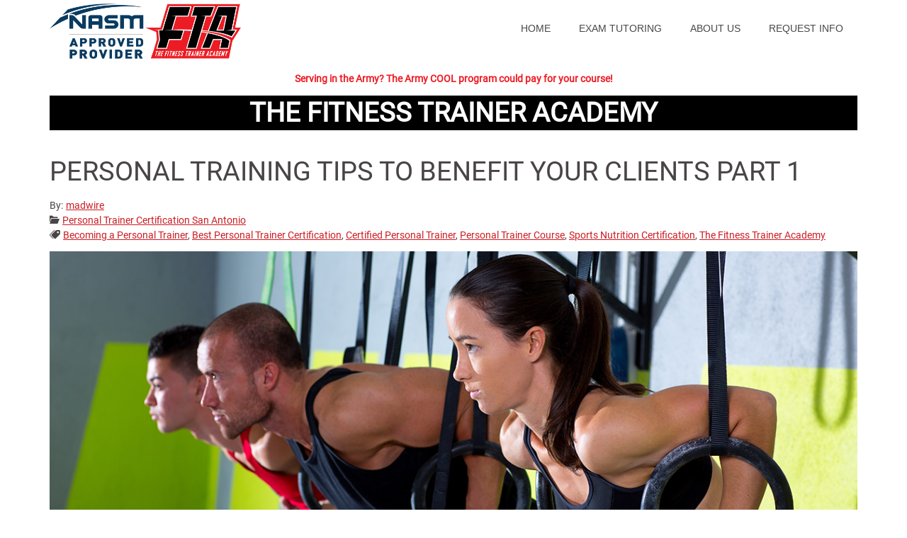

--- FILE ---
content_type: text/html; charset=UTF-8
request_url: https://www.thefitnesstraineracademy.org/blog/personal-trainer-certification-san-antonio/personal-training-tips-to-benefit-your-clients-part-1/
body_size: 8213
content:
<!DOCTYPE html>
<html class="no-js" lang="en-US">
    <head>
        <meta charset="utf-8">
        <meta http-equiv="X-UA-Compatible" content="IE=edge">

        <title>Personal Trainer Certification San Antonio: Tips To Help Your Clients</title>
        <meta name="viewport" content="width=device-width, initial-scale=1, shrink-to-fit=no">
        <script src="https://gdpr.madwire.com/gdpr.js?redir=https://gdpr.uxinetwork.com"></script>
<link rel="apple-touch-icon" href="https://dta0yqvfnusiq.cloudfront.net/thefitnesstraineracademy/2015/09/fta_touch.png">
<link rel="shortcut icon" sizes="196x196" href="https://dta0yqvfnusiq.cloudfront.net/thefitnesstraineracademy/2015/09/fta_touch.png">
<meta name="msapplication-TileImage" content="https://dta0yqvfnusiq.cloudfront.net/thefitnesstraineracademy/2015/09/fta_touch.png">
<link rel="shortcut icon" href="https://dta0yqvfnusiq.cloudfront.net/thefitnesstraineracademy/2015/09/fta_favicon.png">
<meta name="robots" content="index,follow">
<meta name="description" content="Becoming a personal trainer gives you the power to improve others&#039; lives. Read here for some client tips before signing up for our quality classes today!">
<!-- Open Graph Meta Tags -->
<meta property="og:type" content="article">
<meta property="og:site_name" content="The Fitness Trainer Academy">
<meta property="og:title" content="Personal Training Tips To Benefit Your Clients Part 1">
<meta property="og:description" content="Becoming a personal trainer gives you the power to improve others&#039; lives. Read here for some client tips before signing up for our quality classes today!">
<meta property="og:url" content="https://www.thefitnesstraineracademy.org/blog/personal-trainer-certification-san-antonio/personal-training-tips-to-benefit-your-clients-part-1/">
<link rel='canonical' href='https://www.thefitnesstraineracademy.org/blog/personal-trainer-certification-san-antonio/personal-training-tips-to-benefit-your-clients-part-1/'>
<link rel='shortlink' href='https://www.thefitnesstraineracademy.org/?p=1574' />
<link rel='stylesheet' id='uxi-site-css'  href='https://www.thefitnesstraineracademy.org/wp-content/themes/uxi/css/uxi-site.css' type='text/css' media='all' />
<link rel='stylesheet' id='uxi-site-custom-css'  href='https://www.thefitnesstraineracademy.org/.uxi/custom.css' type='text/css' media='all' />
<script src="https://conversions.marketing360.com/uxi/M360.js" async></script>
<script id="uxi-site-head-js" src="https://www.thefitnesstraineracademy.org/wp-content/themes/uxi/js/uxi-site-head.js"></script>
<script type='text/javascript' src='https://www.thefitnesstraineracademy.org/wp-includes/js/jquery/jquery.js?ver=1.12.4-wp'></script>
<script type='text/javascript' src='https://www.thefitnesstraineracademy.org/wp-includes/js/jquery/jquery-migrate.min.js?ver=1.4.1'></script>
<script>
  (function(i,s,o,g,r,a,m){i['GoogleAnalyticsObject']=r;i[r]=i[r]||function(){
  (i[r].q=i[r].q||[]).push(arguments)},i[r].l=1*new Date();a=s.createElement(o),
  m=s.getElementsByTagName(o)[0];a.async=1;a.src=g;m.parentNode.insertBefore(a,m)
  })(window,document,'script','//www.google-analytics.com/analytics.js','ga');

  ga('create', 'UA-69151422-1', 'auto');
  ga('send', 'pageview');

</script>

<!-- Facebook Pixel Code M6777 -->
<script>
!function(f,b,e,v,n,t,s){if(f.fbq)return;n=f.fbq=function(){n.callMethod?
n.callMethod.apply(n,arguments):n.queue.push(arguments)};if(!f._fbq)f._fbq=n;
n.push=n;n.loaded=!0;n.version='2.0';n.queue=[];t=b.createElement(e);t.async=!0;
t.src=v;s=b.getElementsByTagName(e)[0];s.parentNode.insertBefore(t,s)}(window,
document,'script','https://connect.facebook.net/en_US/fbevents.js');

fbq('init', '1768967860001045');
fbq('track', "PageView");</script>
<noscript><img height="1" width="1" style="display:none"
src="https://www.facebook.com/tr?id=1768967860001045&ev=PageView&noscript=1"
/></noscript>
<!-- End Facebook Pixel Code -->
    </head>
    <body class="post-template-default single single-post postid-1574 single-format-standard">
                <noscript>
            <div class="alert alert-warning" style="position:relative;z-index:10000000000;opacity:.925;">
                <div class="container">
                    <h4>JavaScript is Disabled</h4>
                    <p>For the best experience and to ensure full functionality of this site, please enable JavaScript in your browser.</p>
                </div>
            </div>
        </noscript>
        <div class="js-dropdown-backdrop uxi-site">
    <header uxi-header role="banner">
        <a class="sr-only" href="#main-content">Skip to main content area.</a>
    	<div class="site-header site-wrap clearfix visible-desk">
            <div uxi-row data-layout="1" data-column="0" data-id="685" class="wrap wrap-685 has-navbar">
    <div class="container">
        <div class="container-inner">
            <div class="row">
                        <div class="grid-tab-3">
            <div class="grid-inner">
            <div uxi-widget="uxi_widget_logo" id="uxi_widget_logo-23" class="uxi-widget" data-column="1" data-row="685"><div class="content"><a class="uxi-logo" href="https://www.thefitnesstraineracademy.org"><img src="https://dta0yqvfnusiq.cloudfront.net/thefitnesstraineracademy/2019/01/Website-Logo-5c3e1332bec75.png" width="1052" height="304" alt="The Fitness Trainer Academy"></a></div></div><!--uxi-widget-->            </div>
        </div>
        <div class="grid-tab-9">
            <div class="grid-inner">
            <div uxi-widget="widget_uxi_navigation" id="widget_uxi_navigation-13" class="uxi-widget" data-column="2" data-row="685"><div class="content">        <nav class="navbar" role="navigation">
            <h2 class="sr-only">Site Navigation</h2>
            <div class="navbar-container">
                <ul class="nav navbar-nav navbar-right">
<li class="menu-home"><a href="https://www.thefitnesstraineracademy.org/"><span>HOME</span></a></li>
<li class="menu-exam-tutoring"><a href="https://www.thefitnesstraineracademy.org/nasm-certification-course/"><span>EXAM TUTORING</span></a></li>
<li class="menu-about-us"><a href="https://www.thefitnesstraineracademy.org/about-us/"><span>ABOUT US</span></a></li>
<li class="menu-request-info"><a href="https://www.thefitnesstraineracademy.org/contact-us/"><span>REQUEST INFO</span></a></li>
</ul>
            </div>
        </nav>
        </div></div><!--uxi-widget-->            </div>
        </div>
                    </div>
        </div>
    </div>
</div>
<div uxi-row data-layout="1" data-column="0" data-id="704" class="wrap wrap-704">
    <div class="container">
        <div class="container-inner">
            <div class="row">
                        <div class="grid-tab-12">
            <div class="grid-inner">
            <div class="editor-content"><div uxi-widget="uxi_widget_wysiwyg_text_area" id="uxi_widget_wysiwyg_text_area-118" class="uxi-widget" data-column="1" data-row="704"><div class="content"><p><!-- Messenger Chat Plugin Code --></p>
<div id="fb-root"></div>
<p>    <!-- Your Chat Plugin code --></p>
<div id="fb-customer-chat" class="fb-customerchat">
    </div>
<p>    <script>
      var chatbox = document.getElementById('fb-customer-chat');
      chatbox.setAttribute("page_id", "350735288399060");
      chatbox.setAttribute("attribution", "page_inbox");
      window.fbAsyncInit = function() {
        FB.init({
          xfbml            : true,
          version          : 'v10.0'
        });
      };</p>
<p>      (function(d, s, id) {
        var js, fjs = d.getElementsByTagName(s)[0];
        if (d.getElementById(id)) return;
        js = d.createElement(s); js.id = id;
        js.src = 'https://connect.facebook.net/en_US/sdk/xfbml.customerchat.js';
        fjs.parentNode.insertBefore(js, fjs);
      }(document, 'script', 'facebook-jssdk'));
    </script></p>
<p style="text-align:center"><span style="color:#ed1c24"><strong><span style="background-color:#ffffff">Serving in the Army? The Army COOL program could pay for your course!</span></strong></span></p>
</div></div><!--uxi-widget--></div>            </div>
        </div>
                    </div>
        </div>
    </div>
</div>
<div uxi-row data-layout="1" data-column="0" data-id="705" class="wrap wrap-705">
    <div class="container">
        <div class="container-inner">
            <div class="row">
                        <div class="grid-tab-12">
            <div class="grid-inner">
            <div uxi-widget="uxi_widget_embed" id="uxi_widget_embed-16" class="uxi-widget" data-column="1" data-row="705"><div class="content"><!-- Messenger Chat Plugin Code -->
    <div id="fb-root"></div>

    <!-- Your Chat Plugin code -->
    <div id="fb-customer-chat" class="fb-customerchat">
    </div>

    <script>
      var chatbox = document.getElementById('fb-customer-chat');
      chatbox.setAttribute("page_id", "350735288399060");
      chatbox.setAttribute("attribution", "page_inbox");
      window.fbAsyncInit = function() {
        FB.init({
          xfbml            : true,
          version          : 'v10.0'
        });
      };

      (function(d, s, id) {
        var js, fjs = d.getElementsByTagName(s)[0];
        if (d.getElementById(id)) return;
        js = d.createElement(s); js.id = id;
        js.src = 'https://connect.facebook.net/en_US/sdk/xfbml.customerchat.js';
        fjs.parentNode.insertBefore(js, fjs);
      }(document, 'script', 'facebook-jssdk'));
    </script></div></div><!--uxi-widget-->            </div>
        </div>
                    </div>
        </div>
    </div>
</div>
        </div>
        <!-- /.site-header -->

        <div class="mobile-navbar visible-palm visible-tab">
                        <div class="mobile-navbar-header" data-headroom>
                <div class="mobile-navbar-logo">
                    <a href="https://www.thefitnesstraineracademy.org">
                                                                                    <img src="https://dta0yqvfnusiq.cloudfront.net/thefitnesstraineracademy/2019/01/Website-Logo-5c3e1332bec75.png" alt="The Fitness Trainer Academy">
                                                                        </a>
                </div>

                <button type="button" class="mobile-navbar-toggle mobile-navbar-toggle-left js-mobile-navbar-toggle-left">
                    <span class="icon-uxis-menu" aria-hidden="true"></span>
                    <span class="sr-only">Opens mobile navigation.</span>
                </button>

                        <a class="mobile-navbar-toggle mobile-navbar-toggle-right" href="tel:5126262371">
            <span class="icon-uxis-phone" aria-hidden="true"></span>
            <span class="sr-only">Click to call.</span>
            <span class="sr-only">5126262371</span>
        </a>
                </div>
            <!-- /.mobile-navbar-header -->

            <div class="mobile-drawer mobile-drawer-left">
                <nav role="navigation">
                    <h2 class="sr-only">Site Mobile Navigation</h2>
                    <ul class="mobile-nav">
<li class="menu-home"><a href="https://www.thefitnesstraineracademy.org/"><span>HOME</span></a></li>
<li class="menu-exam-tutoring"><a href="https://www.thefitnesstraineracademy.org/nasm-certification-course/"><span>EXAM TUTORING</span></a></li>
<li class="menu-about-us"><a href="https://www.thefitnesstraineracademy.org/about-us/"><span>ABOUT US</span></a></li>
<li class="menu-request-info"><a href="https://www.thefitnesstraineracademy.org/contact-us/"><span>REQUEST INFO</span></a></li>
</ul>
                </nav>
            </div>
            <!-- /.mobile-nav -->

                        <!-- /.mobile-info -->
            <div class="mobile-content-overlay"></div>
        </div>
        <!-- /.mobile-navbar -->
    </header>
    <!-- /header -->
    <div class="mobile-site-wrap site-wrap">
        <div class="mobile-site-wrap-inner">
<div uxi-main id='content' class='content clearfix'><div uxi-row data-layout="2" data-column="0" data-id="688" class="wrap wrap-688">
    <div class="container">
        <div class="container-inner">
            <div class="row">
                        <div class="grid-tab-12">
            <div class="grid-inner">
            <div class="editor-content"><div uxi-widget="uxi_widget_wysiwyg_text_area" id="uxi_widget_wysiwyg_text_area-116" class="uxi-widget" data-column="1" data-row="688"><div class="content"><h1 class="h1" style="text-align: center;"><span style="color:#ffffff"><strong><span style="background-color:#000000">THE FITNESS TRAINER ACADEMY</span></strong></span></h1>
</div></div><!--uxi-widget--></div>            </div>
        </div>
                    </div>
        </div>
    </div>
</div>
<div uxi-row data-layout="2" data-column="0" data-id="595" class="wrap wrap-595">
    <div class="container">
        <div class="container-inner">
            <div class="row">
                        <div class="grid-tab-12">
            <div class="grid-inner">
            <div uxi-widget="uxi_loop" id="uxi_loop-28" class="uxi-widget" data-column="1" data-row="595"><div class="content"><main class="main" id="main-content" role="main" aria-labelledby="main-title">
        <article class="post-single post-1574 post type-post status-publish format-standard has-post-thumbnail category-personal-trainer-certification-san-antonio tag-becoming-a-personal-trainer tag-best-personal-trainer-certification tag-certified-personal-trainer tag-personal-trainer-course tag-sports-nutrition-certification tag-the-fitness-trainer-academy" id="post-wrap">
                        <header class="post-header">
            <div class="page-header">
                <h1 class="page-header-title inherit" id="main-title">Personal Training Tips To Benefit Your Clients Part 1</h1>
            </div>
            
            <div class="post-meta">
                            <dl class="post-author">
                    <dt>By:</dt>
                    <dd>
                        <a href="https://www.thefitnesstraineracademy.org/author/madwire/" rel="author"><span>madwire</span></a>
                    </dd>
                </dl>
                                                                <dl class="post-cats">
                    <dt title="Categories"><span class="icon-uxis-folder-open" aria-hidden="true"></span><span class="sr-only">Categories:</span></dt>
                    <dd><a href="https://www.thefitnesstraineracademy.org/category/blog/personal-trainer-certification-san-antonio/" rel="tag">Personal Trainer Certification San Antonio</a></dd>
                </dl>
                                        <dl class="post-tags">
                    <dt title="Tags"><span class="icon-uxis-tags" aria-hidden="true"></span><span class="sr-only">Tags:</span></dt>
                    <dd><a href="https://www.thefitnesstraineracademy.org/tag/becoming-a-personal-trainer/" rel="tag">Becoming a Personal Trainer</a>, <a href="https://www.thefitnesstraineracademy.org/tag/best-personal-trainer-certification/" rel="tag">Best Personal Trainer Certification</a>, <a href="https://www.thefitnesstraineracademy.org/tag/certified-personal-trainer/" rel="tag">Certified Personal Trainer</a>, <a href="https://www.thefitnesstraineracademy.org/tag/personal-trainer-course/" rel="tag">Personal Trainer Course</a>, <a href="https://www.thefitnesstraineracademy.org/tag/sports-nutrition-certification/" rel="tag">Sports Nutrition Certification</a>, <a href="https://www.thefitnesstraineracademy.org/tag/the-fitness-trainer-academy/" rel="tag">The Fitness Trainer Academy</a> </dd>
                </dl>
                    </div>
            </header>
                                <figure class="post-image post-image-? string:? string:? string:? string: ? ? ? ?">
                    <img width="1200" height="628" src="https://dta0yqvfnusiq.cloudfront.net/thefitnesstraineracademy/2017/04/PersonalTrainingTipsToBenefitYourClients-Pt1-featimg-5900f82221e8a.jpg" class="attachment-single_image size-single_image wp-post-image" alt="" />                </figure>
                        <div class="post-body editor-content ">
            <p>When you become a certified personal trainer, one of the first things you’ll notice is that your new clients will look to you as a fitness oracle. Keeping these health-seekers on task and motivated is at the core of your career. The Fitness Trainer Academy provides the best personal trainer certification to help you be the best. Our intensive coursework gives students a comprehensive experience of this exciting industry, from basic physiology to successful business practices. If you are considering becoming a personal trainer in San Antonio, you’ve come to the right place! Our focus on quality education helps you to pass on your knowledge in order to improve every client’s life. Today, we’ll look at a few basic tips to consider in order to keep your clients focused and on pace for success.
</p>
<h2>Getting Specific</h2>
<p>Your clients are coming to you for a reason, and it’s up to you to get to the source of this motivation. Try to open a dialogue with your clients about their plans and goals. Being able to tap into their motivation and bridge it with your fitness program can do much to keep the client engaged and working hard. After achieving your sports nutrition certification, you can tailor the program to foster optimal diet and workout plans to best help the client. It’s key to keep your client excited about their potential for obtaining optimal health. One way to do so is to keep their focus on the long-term goals as opposed to any short-term gains.</p>
<h2>Promoting Motivation</h2>
<p>One of the biggest reasons why people fall off the fitness wagon is that they simply do not show up. In fitness, you can joke that showing up is half the battle. It’s often too easy to put off a workout if you’re too tired or too busy. As a personal trainer, it’s important to push your clients and keep them motivated in order to gain any traction. Simply showing up and putting in the effort should produce positive results, so make sure that your client does both!</p>
<p><a href="http://www.thefitnesstraineracademy.org/contact-us/"><img class="no-wp-caption aligncenter wp-image-1571 size-full" src="https://dta0yqvfnusiq.cloudfront.net/thefitnesstraineracademy/2017/03/cta-banner-58d596d58710b.jpg" alt="" width="1200" height="300"></a></p>
<h2>Keeping Form Perfection</h2>
<p>While our personal trainer courses will place a heavy emphasis on the importance of proper form, it’s vital to constantly correct your client’s improper techniques. Not only will doing the exercise correctly greatly reduce the chances of injury, but the process will be much more productive. Remind your clients that efficiency is better than brute strength, and keep a close eye on their form when it is their turn to try the exercise. Being able to consistently lift with proper form is essential for maintaining a quality fitness program.</p>
<p>Becoming a personal trainer can turn out to be one of the most rewarding career choices you can make. It is essential to help your clients succeed in order to for you to succeed. Next time, we’ll look at a few more tips that you can pass on in order to maximize your capabilities as a certified personal trainer. The Fitness Trainer Academy is here to help go-getters across this great state of Texas to take charge of their lives and thrive in an exciting industry. If you’re seeking personal trainer certification around San Antonio, feel free to <a href="http://www.thefitnesstraineracademy.org/contact-us/">contact us</a> to get signed up for our next course today!</p>
        </div>
        <footer class="post-footer">
            
            <div class="post-meta">
                                                                <dl class="post-cats">
                    <dt title="Categories"><span class="icon-uxis-folder-open" aria-hidden="true"></span><span class="sr-only">Categories:</span></dt>
                    <dd><a href="https://www.thefitnesstraineracademy.org/category/blog/personal-trainer-certification-san-antonio/" rel="tag">Personal Trainer Certification San Antonio</a></dd>
                </dl>
                                        <dl class="post-tags">
                    <dt title="Tags"><span class="icon-uxis-tags" aria-hidden="true"></span><span class="sr-only">Tags:</span></dt>
                    <dd><a href="https://www.thefitnesstraineracademy.org/tag/becoming-a-personal-trainer/" rel="tag">Becoming a Personal Trainer</a>, <a href="https://www.thefitnesstraineracademy.org/tag/best-personal-trainer-certification/" rel="tag">Best Personal Trainer Certification</a>, <a href="https://www.thefitnesstraineracademy.org/tag/certified-personal-trainer/" rel="tag">Certified Personal Trainer</a>, <a href="https://www.thefitnesstraineracademy.org/tag/personal-trainer-course/" rel="tag">Personal Trainer Course</a>, <a href="https://www.thefitnesstraineracademy.org/tag/sports-nutrition-certification/" rel="tag">Sports Nutrition Certification</a>, <a href="https://www.thefitnesstraineracademy.org/tag/the-fitness-trainer-academy/" rel="tag">The Fitness Trainer Academy</a> </dd>
                </dl>
                    </div>
            </footer>
            </article>
    <!-- /.post -->
    </main>
<!-- /.main -->
</div></div><!--uxi-widget-->            </div>
        </div>
                    </div>
        </div>
    </div>
</div>
<div uxi-row data-layout="2" data-column="0" data-id="678" class="wrap wrap-678">
    <div class="container">
        <div class="container-inner">
            <div class="row">
                        <div class="grid-tab-12">
            <div class="grid-inner">
            <div uxi-widget="uxi_widget_embed" id="uxi_widget_embed-11" class="uxi-widget" data-column="1" data-row="678"><div class="content"><script type="text/javascript" src="//downloads.mailchimp.com/js/signup-forms/popup/unique-methods/embed.js" data-dojo-config="usePlainJson: true, isDebug: false"></script><script type="text/javascript">window.dojoRequire(["mojo/signup-forms/Loader"], function(L) { L.start({"baseUrl":"mc.us14.list-manage.com","uuid":"5e8f2c2a9dbaaac0584184ea4","lid":"2e8deaba27","uniqueMethods":true}) })</script></div></div><!--uxi-widget-->            </div>
        </div>
                    </div>
        </div>
    </div>
</div>
<div uxi-row data-layout="2" data-column="0" data-id="692" class="wrap wrap-692">
    <div class="container">
        <div class="container-inner">
            <div class="row">
                        <div class="grid-tab-6">
            <div class="grid-inner">
            <div uxi-widget="uxi_widget_embed" id="uxi_widget_embed-15" class="uxi-widget" data-column="1" data-row="692"><div class="content"><!-- Begin Mailchimp Signup Form -->
<link href="//cdn-images.mailchimp.com/embedcode/slim-10_7.css" rel="stylesheet" type="text/css">
<style type="text/css">
	#mc_embed_signup{background:#fff; clear:left; font:14px Helvetica,Arial,sans-serif; }
	/* Add your own Mailchimp form style overrides in your site stylesheet or in this style block.
	   We recommend moving this block and the preceding CSS link to the HEAD of your HTML file. */
</style>
<div id="mc_embed_signup">
<form action="https://thefitnesstraineracademy.us14.list-manage.com/subscribe/post?u=5e8f2c2a9dbaaac0584184ea4&amp;id=2e8deaba27" method="post" id="mc-embedded-subscribe-form" name="mc-embedded-subscribe-form" class="validate" target="_blank" novalidate>
    <div id="mc_embed_signup_scroll">
	<label for="mce-EMAIL">Get More Information</label>
	<input type="email" value="" name="EMAIL" class="email" id="mce-EMAIL" placeholder="email address" required>
    <!-- real people should not fill this in and expect good things - do not remove this or risk form bot signups-->
    <div style="position: absolute; left: -5000px;" aria-hidden="true"><input type="text" name="b_5e8f2c2a9dbaaac0584184ea4_2e8deaba27" tabindex="-1" value=""></div>
    <div class="clear"><input type="submit" value="Submit" name="Submit" id="mc-embedded-subscribe" class="button"></div>
    </div>
</form>
</div>

<!--End mc_embed_signup--></div></div><!--uxi-widget-->            </div>
        </div>
        <div class="grid-tab-6">
            <div class="grid-inner">
            <div uxi-sidebar class="uxi-sidebar" data-column="2" data-row="692"></div>            </div>
        </div>
                    </div>
        </div>
    </div>
</div>
</div>                <footer uxi-footer class="site-footer clearfix" role="contentinfo">
            	<div uxi-row data-layout="3" data-column="0" data-id="21" class="wrap wrap-21">
    <div class="container">
        <div class="container-inner">
            <div class="row">
                        <div class="grid-tab-9">
            <div class="grid-inner">
            <div uxi-widget="widget_uxi_custom_menu" id="widget_uxi_custom_menu-2" class="uxi-widget" data-column="1" data-row="21"><div class="content">            <nav role="navigation">
                                <ul class="nav nav-horizontal nav-justified">
<li class="is-active menu-the-academy-blog"><a href="https://www.thefitnesstraineracademy.org/blog/"><span>THE ACADEMY BLOG</span></a></li>
<li class="menu-request-information"><a href="https://www.thefitnesstraineracademy.org/contact-us/"><span>REQUEST INFORMATION</span></a></li>
<li class="menu-privacy-policy"><a href="https://www.thefitnesstraineracademy.org/privacy-policy/"><span>PRIVACY POLICY</span></a></li>
<li class="menu-top-picks"><a href="https://www.thefitnesstraineracademy.org/free-trainer-resources/"><span>TOP PICKS</span></a></li>
</ul>
            </nav>
        </div></div><!--uxi-widget-->            </div>
        </div>
        <div class="grid-tab-3">
            <div class="grid-inner">
            <div uxi-widget="uxi_widget_social" id="uxi_widget_social-2" class="uxi-widget" data-column="2" data-row="21"><div class="content">        <ul class="social-icons">
                                <li class="social-icon">
                        <a href="//Facebook.com/TheFitnessTrainerAcademy" target="_blank" rel="external">
                            <span class="icon-uxis-facebook" aria-hidden="true" style="color: rgb(255, 255, 255); font-size: 20px"></span><span class="sr-only">Facebook</span>
                        </a>
                    </li>
                                        <li class="social-icon">
                        <a href="https://plus.google.com/105304637188456649896/about" target="_blank" rel="external">
                            <span class="icon-uxis-google-plus" aria-hidden="true" style="color: rgb(255, 255, 255); font-size: 20px"></span><span class="sr-only">Google+</span>
                        </a>
                    </li>
                                        <li class="social-icon">
                        <a href="https://www.youtube.com/channel/UCdBHg8mCfx9cLvrjy6qAsRg" target="_blank" rel="external">
                            <span class="icon-uxis-youtube" aria-hidden="true" style="color: rgb(255, 255, 255); font-size: 20px"></span><span class="sr-only">YouTube</span>
                        </a>
                    </li>
                            </ul>
        </div></div><!--uxi-widget-->            </div>
        </div>
                    </div>
        </div>
    </div>
</div>
<div uxi-row data-layout="3" data-column="0" data-id="279" class="wrap wrap-279 uxi-has-child">
    <div class="container">
        <div class="container-inner">
            <div class="row">
                        <div class="grid-tab-3">
            <div class="grid-inner">
            
<div uxi-row data-column="1" data-id="282" class="wrap wrap-282">
    <div class="container">
        <div class="container-inner">
            <div class="row">
                                        <div class="grid-tab-12">
                            <div class="grid-inner">
                            <div class="editor-content"><div uxi-widget="uxi_widget_wysiwyg_text_area" id="uxi_widget_wysiwyg_text_area-10" class="uxi-widget" data-column="1" data-row="282"><div class="content"><p><strong><span style="font-size:16px">CALL US:</span></strong><span style="font-size:22px"><strong><a href="tel:5126262371"> 512-626-2371</a></strong></span><br /><span style="font-size:14px">TOP RATED LOCAL® FITNESS</span></p>
</div></div><!--uxi-widget--></div>                            </div><!--grid-inner-->
                        </div><!--grid-tab-12-->
                                    </div><!-- end row -->
        </div><!-- end container-inner -->
    </div><!-- end container -->
</div><!-- end row -->
            </div>
        </div>
        <div class="grid-tab-6">
            <div class="grid-inner">
            
<div uxi-row data-column="3" data-id="484" class="wrap wrap-484">
    <div class="container">
        <div class="container-inner">
            <div class="row">
                                        <div class="grid-tab-4">
                            <div class="grid-inner">
                            <div uxi-sidebar class="uxi-sidebar" data-column="1" data-row="484"></div>                            </div>
                        </div>
                        <div class="grid-tab-4">
                            <div class="grid-inner">
                            <div uxi-widget="uxi_widget_logo" id="uxi_widget_logo-15" class="uxi-widget" data-column="2" data-row="484"><div class="content"><a class="uxi-logo" href="https://www.thefitnesstraineracademy.org"><img src="https://dta0yqvfnusiq.cloudfront.net/thefitnesstraineracademy/2017/03/ab-seal-horizontal-7469-58c6f74521afb-300x114.png" width="300" height="114" alt="The Fitness Trainer Academy"></a></div></div><!--uxi-widget-->                            </div>
                        </div>
                        <div class="grid-tab-4">
                            <div class="grid-inner">
                            <div uxi-sidebar class="uxi-sidebar" data-column="3" data-row="484"></div>                            </div>
                        </div>
                                    </div><!-- end row -->
        </div><!-- end container-inner -->
    </div><!-- end container -->
</div><!-- end row -->
            </div>
        </div>
        <div class="grid-tab-3">
            <div class="grid-inner">
            
<div uxi-row data-column="2" data-id="281" class="wrap wrap-281">
    <div class="container">
        <div class="container-inner">
            <div class="row">
                                        <div class="grid-tab-12">
                            <div class="grid-inner">
                            <div class="editor-content"><div uxi-widget="uxi_widget_wysiwyg_text_area" id="uxi_widget_wysiwyg_text_area-14" class="uxi-widget" data-column="1" data-row="281"><div class="content"><p style="text-align:left"><span style="color:#ffffff"><span style="font-family:calibri,sans-serif; font-size:15px">©2015 Marketing 360®</span></span><span style="color:#cb1c23"><span style="font-family:calibri,sans-serif; font-size:15px"> - Do not copy</br>All rights reserved.</span></span></p>
</div></div><!--uxi-widget--></div>                            </div><!--grid-inner-->
                        </div><!--grid-tab-12-->
                                    </div><!-- end row -->
        </div><!-- end container-inner -->
    </div><!-- end container -->
</div><!-- end row -->
            </div>
        </div>
                    </div>
        </div>
    </div>
</div>
            </footer>
        </div>
        <!-- /.mobile-site -->
    </div>
    <!-- /.mobile-site-wrap -->
</div>
<!-- /.js-dropdown-backdrop -->

<script type="application/ld+json">
[{"@context":"https:\/\/schema.org","@type":"WebPage","mainEntity":{"@type":"BlogPosting","@id":"https:\/\/www.thefitnesstraineracademy.org\/blog\/personal-trainer-certification-san-antonio\/personal-training-tips-to-benefit-your-clients-part-1\/post-wrap","mainEntityOfPage":"https:\/\/www.thefitnesstraineracademy.org\/blog\/personal-trainer-certification-san-antonio\/personal-training-tips-to-benefit-your-clients-part-1\/","headline":"Personal Training Tips To Benefit Your Clients Part 1","datePublished":"2017-04-01T19:01:56+00:00","dateModified":"2017-04-26T19:42:34+00:00","articleSection":"Personal Trainer Certification San Antonio, Becoming a Personal Trainer, Best Personal Trainer Certification, Certified Personal Trainer, Personal Trainer Course, Sports Nutrition Certification, The Fitness Trainer Academy","author":{"@type":"Person","name":"madwire","url":"https:\/\/www.thefitnesstraineracademy.org\/author\/madwire\/"},"publisher":{"@type":"Organization","name":"The Fitness Trainer Academy (FTA)"},"image":{"@type":"ImageObject","url":"https:\/\/dta0yqvfnusiq.cloudfront.net\/thefitnesstraineracademy\/2017\/04\/PersonalTrainingTipsToBenefitYourClients-Pt1-featimg-5900f82221e8a.jpg","width":1200,"height":628}}},{"@context":"https:\/\/schema.org","@type":"Organization","@id":"https:\/\/www.thefitnesstraineracademy.org","name":"The Fitness Trainer Academy (FTA)","url":"https:\/\/www.thefitnesstraineracademy.org","email":"Colbi@TheFitnessTrainerAcademy.org","telephone":"512-626-2371","address":{"@type":"PostalAddress","streetAddress":"1900 E Howard Ln Suite F3","addressLocality":"Pflugerville","addressRegion":"TX","postalCode":"78660","addressCountry":"United States"}}]
</script>

<script src='https://badge.topratedlocal.com/load-badge?badge=corner&#038;position=right' async></script>
<script type='text/javascript' src='https://www.thefitnesstraineracademy.org/wp-content/themes/uxi/js/uxi-site.js'></script>
<!-- Google Code for Remarketing Tag -->
<!--------------------------------------------------
Remarketing tags may not be associated with personally identifiable information or placed on pages related to sensitive categories. See more information and instructions on how to setup the tag on: http://google.com/ads/remarketingsetup
--------------------------------------------------->
<script type="text/javascript">
/* <![CDATA[ */
var google_conversion_id = 938914827;
var google_custom_params = window.google_tag_params;
var google_remarketing_only = true;
/* ]]> */
</script>
<script type="text/javascript" src="//www.googleadservices.com/pagead/conversion.js">
</script>
<noscript>
<div style="display:inline;">
<img height="1" width="1" style="border-style:none;" alt="" src="//googleads.g.doubleclick.net/pagead/viewthroughconversion/938914827/?value=0&guid=ON&script=0"/>
</div>
</noscript>
    <div style='z-index:999;position:absolute;left:-1000px;top:-1000px;color:#000000;background-color:#FFFFFF;opacity:0;'>uxicached</div></body>
</html>


--- FILE ---
content_type: text/css; charset: utf-8;charset=UTF-8
request_url: https://www.thefitnesstraineracademy.org/.uxi/custom.css
body_size: 10944
content:
/** UXi® Editor and Preview Mode CSS **/
@font-face {font-family: 'Roboto';font-style: normal;font-weight: 300;src: url(https://fonts.gstatic.com/s/roboto/v30/KFOlCnqEu92Fr1MmSU5fBBc-.woff) format('woff'),url(https://fonts.gstatic.com/s/roboto/v30/KFOlCnqEu92Fr1MmSU5fBBc9.ttf) format('truetype');}@font-face {font-family: 'Roboto';font-style: normal;font-weight: 400;src: url(https://fonts.gstatic.com/s/roboto/v30/KFOmCnqEu92Fr1Mu4mxM.woff) format('woff'),url(https://fonts.gstatic.com/s/roboto/v30/KFOmCnqEu92Fr1Mu4mxP.ttf) format('truetype');}h1, .h1, h2, .h2 {font-family: 'Roboto', 'Arial', sans-serif;font-weight: 400;font-style: normal;color: #494546;font-variant: normal;text-transform: uppercase;}.header-font {font-family: 'Roboto', 'Arial', sans-serif;font-weight: 400;font-style: normal;}@media only screen and (min-width: 48em) {h1, .h1 {margin-bottom: 14px;font-size: 38px;}h2, .h2 {margin-bottom: 13px;font-size: 32px;}}h3, .h3, h4, .h4, h5, .h5, h6, .h6 {font-family: 'Roboto', 'Arial', sans-serif;font-weight: 300;font-style: normal;color: #6b6d71;font-variant: normal;text-transform: uppercase;}.sub-header-font {font-family: 'Roboto', 'Arial', sans-serif;font-weight: 300;font-style: normal;}@media only screen and (min-width: 48em) {h3, .h3 {margin-bottom: 13px;font-size: 24px;}h4, .h4 {margin-bottom: 15px;font-size: 18px;}h5, .h5 {margin-bottom: 13px;font-size: 14px;}h6, .h6 {margin-bottom: 12px;font-size: 12px;}}html {font-family: 'Roboto', 'Arial', sans-serif;font-weight: 400;font-style: normal;color: #494546;}.body-font {font-family: 'Roboto', 'Arial', sans-serif;font-weight: 400;font-style: normal;}@media only screen and (min-width: 62em) {html {font-size: 14px;}}#widget_uxi_navigation-13 .navbar-nav > li > a {font-family: 'Arial', sans-serif;font-weight: 400;font-style: normal;}#widget_uxi_navigation-14 .navbar-nav > li > a {font-family: 'Arial', sans-serif;font-weight: 400;font-style: normal;}#widget_uxi_navigation-15 .navbar-nav > li > a {font-family: 'Arial', sans-serif;font-weight: 400;font-style: normal;}#widget_uxi_navigation-17 .navbar-nav > li > a {font-family: 'Arial', sans-serif;font-weight: 400;font-style: normal;}.button-default,#commentform #submit,.button.button-32{background-color: rgb(93, 18, 21);background-image: linear-gradient(0deg, transparent 10%, transparent 90%);border-top: 1px solid rgb(203, 28, 35);border-right: 1px solid rgb(203, 28, 35);border-bottom: 1px solid rgb(203, 28, 35);border-left: 1px solid rgb(203, 28, 35);border-radius: 0px;color: rgb(255, 255, 255) !important;text-shadow: 1px 1px 1px rgba(0, 0, 0, 0.2);font-weight:bold;}.button-default:hover,.button-default:focus,#commentform #submit:hover,#commentform #submit:focus,.button.button-32:hover,.button.button-32:focus {background-color: rgb(73, 14, 17);background-image: linear-gradient(0deg, rgba(0, 0, 0, 0.04) 10%, transparent 90%);border-top: 1px solid rgb(203, 28, 35);border-right: 1px solid rgb(203, 28, 35);border-bottom: 1px solid rgb(203, 28, 35);border-left: 1px solid rgb(203, 28, 35);color: #fff !important;text-shadow: 1px 1px 1px rgba(0, 0, 0, 0.2);font-weight:bold;}.button.button-33{background-color: rgb(167, 25, 31);background-image: linear-gradient(0deg, transparent 10%, transparent 90%);border-top: 1px solid rgb(237, 28, 36);border-right: 1px solid rgb(237, 28, 36);border-bottom: 1px solid rgb(237, 28, 36);border-left: 1px solid rgb(237, 28, 36);border-radius: 0px;color: #fff !important;text-shadow: 1px 1px 1px rgba(0, 0, 0, 0.5);font-weight:bold;}.button.button-33:hover,.button.button-33:focus {background-color: rgb(130, 16, 21);background-image: linear-gradient(0deg, transparent 10%, transparent 90%);border-top: 1px solid rgb(237, 28, 36);border-right: 1px solid rgb(237, 28, 36);border-bottom: 1px solid rgb(237, 28, 36);border-left: 1px solid rgb(237, 28, 36);color: #fff !important;text-shadow: 1px 1px 1px rgba(0, 0, 0, 0.5);font-weight:bold;}.button.button-34{background-color: rgb(251, 35, 43);background-image: linear-gradient(0deg, transparent 10%, transparent 90%);border-top: 1px solid rgb(203, 28, 35);border-right: 1px solid rgb(203, 28, 35);border-bottom: 1px solid rgb(203, 28, 35);border-left: 1px solid rgb(203, 28, 35);border-radius: 0px;color: #fff !important;text-shadow: 1px 1px 1px rgba(0, 0, 0, 0.2);font-weight:bold;}.button.button-34:hover,.button.button-34:focus {background-color: rgb(203, 28, 35);background-image: linear-gradient(0deg, transparent 10%, transparent 90%);border-top: 1px solid rgb(203, 28, 35);border-right: 1px solid rgb(203, 28, 35);border-bottom: 1px solid rgb(203, 28, 35);border-left: 1px solid rgb(203, 28, 35);color: rgb(255, 255, 255) !important;text-shadow: 1px 1px 1px rgba(0, 0, 0, 0.2);font-weight:bold;}.button.button-35{background-color: rgb(255, 255, 255);background-color: rgba(255, 255, 255, 0.2);background-image: linear-gradient(0deg, transparent 10%, transparent 90%);border-top: 1px solid rgb(255, 255, 255);border-right: 1px solid rgb(255, 255, 255);border-bottom: 1px solid rgb(255, 255, 255);border-left: 1px solid rgb(255, 255, 255);border-radius: 0px;color: #fff !important;text-shadow: 1px 1px 1px rgba(0, 0, 0, 0.2);font-weight:bold;}.button.button-35:hover,.button.button-35:focus {background-color: rgb(255, 255, 255);background-color: rgba(255, 255, 255, 0.9);background-image: linear-gradient(0deg, transparent 10%, transparent 90%);border-top: 1px solid rgb(163, 133, 178);border-right: 1px solid rgb(163, 133, 178);border-bottom: 1px solid rgb(163, 133, 178);border-left: 1px solid rgb(163, 133, 178);color: rgb(84, 88, 92) !important;text-shadow: 1px 1px 1px rgb(255, 255, 255);font-weight:bold;}body {background-color: rgb(255, 255, 255);}a {color: #cb1c23;}a:hover, a:focus {color: #ed1c24;}.mobile-drawer select,.mobile-drawer textarea,.mobile-drawer input[type="text"],.mobile-drawer input[type="password"],.mobile-drawer input[type="number"],.mobile-drawer input[type="email"],.mobile-drawer input[type="url"],.mobile-drawer input[type="search"],.mobile-drawer input[type="tel"] {background-color: rgb(244, 244, 244);border-color: rgb(210, 212, 215);color: rgb(54, 57, 59);}#uxi_widget_logo-2 {padding-bottom:15px;padding-top:15px;text-align: center;}#uxi_widget_wysiwyg_text_area-3 {padding-top:10px;text-align: left;}#wigdet_uxi_slideshow-2 {padding-top:175px;}#uxi_widget_button-3 {padding-bottom:110px;padding-top:70px;}.wrap-8 > .container {border-bottom: 1px solid rgb(170, 170, 174);}.wrap-9 > .container {border-top: 1px solid rgb(170, 170, 174);margin-top:-20px;padding-top:35px;}#widget_uxi_image-2 {padding-bottom:10px;text-align: left;}#widget_uxi_image-3 {padding-bottom:10px;text-align: left;}#widget_uxi_image-4 {padding-bottom:10px;text-align: left;}.wrap-16 > .container {margin-top:20px;padding-top:35px;}#uxi_widget_wysiwyg_text_area-9 {background-color: rgb(11, 111, 233);border-bottom: 0px solid rgb(255, 255, 255);border-left: 1px solid rgb(255, 255, 255);border-right: 1px solid rgb(255, 255, 255);border-top: 1px solid rgb(255, 255, 255);padding-bottom:5px;padding-left:15px;padding-right:15px;padding-top:5px;text-align: center;}.wrap-21 {background-color: rgb(203, 28, 35);padding-bottom:15px;}#widget_uxi_custom_menu-2 {padding-top:15px;text-align: left;}#widget_uxi_custom_menu-2 a {color: rgb(255, 255, 255);}#widget_uxi_custom_menu-2 a:hover, #widget_uxi_custom_menu-2 a:focus {color: rgb(169, 169, 169);}#uxi_widget_social-2 {padding-top:20px;text-align: right;}#uxi_widget_wysiwyg_text_area-5 {text-align: left;}#uxi_widget_wysiwyg_text_area-7 {text-align: left;}#uxi_widget_wysiwyg_text_area-10 {color: rgb(84, 88, 92);text-align: left;}#uxi_widget_wysiwyg_text_area-10 a {color: rgb(255, 255, 255);text-decoration: none;}#uxi_widget_wysiwyg_text_area-10 a:hover, #uxi_widget_wysiwyg_text_area-10 a:focus {color: rgb(163, 133, 178);}#uxi_widget_wysiwyg_text_area-6 {text-align: left;}#uxi_jumbotron2-2 {padding-bottom:155px;padding-top:115px;text-align: left;}#uxi_jumbotron2-2 .jumbotron-heading {font-size:135px;line-height:1;text-shadow: 1px 1px 0px rgba(255, 255, 255, 0.34);}#uxi_jumbotron2-2 .jumbotron-subheading {color: rgb(97, 99, 103);font-size:42px;line-height:1;margin-top:-40px;text-shadow: 1px 1px 0px rgba(255, 255, 255, 0.27);}#uxi_loop-3 {padding-top:10px;text-align: left;}#uxi_loop-3 h1,#uxi_loop-3 h2,#uxi_loop-3 h3,#uxi_loop-3 h4,#uxi_loop-3 h5,#uxi_loop-3 h6 {color: rgb(84, 88, 92);}.wrap-34 {padding-top:20px;}.wrap-41 {background-color: rgb(0, 0, 0);padding-bottom:20px;padding-top:30px;}#uxi_widget_wysiwyg_text_area-14 {padding-top:5px;text-align: center;}#uxi_widget_wysiwyg_text_area-14 a {color: rgb(127, 163, 79);text-decoration: none;}#uxi_widget_wysiwyg_text_area-14 a:hover, #uxi_widget_wysiwyg_text_area-14 a:focus {color: rgb(255, 255, 255);}#uxi_widget_wysiwyg_text_area-15 {background-color: rgb(11, 111, 233);border-bottom: 0px solid rgb(255, 255, 255);border-left: 1px solid rgb(255, 255, 255);border-right: 1px solid rgb(255, 255, 255);border-top: 1px solid rgb(255, 255, 255);padding-bottom:5px;padding-left:15px;padding-right:15px;padding-top:5px;text-align: center;}#widget_uxi_image-8 {text-align: left;}#widget_uxi_image-8 img {background-color: rgb(255, 255, 255);border: 1px solid rgb(210, 212, 215);box-shadow: 0px 2px 4px 0px rgba(0, 0, 0, 0.15);padding:2px;}.wrap-58 {background-color: rgb(0, 0, 0);border-top: 15px solid rgb(222, 224, 240);}#widget_uxi_custom_menu-3 {padding-top:20px;text-align: left;}#widget_uxi_custom_menu-3 a {color: rgb(255, 255, 255);}#widget_uxi_custom_menu-3 a:hover, #widget_uxi_custom_menu-3 a:focus {color: rgb(0, 153, 252);}#uxi_widget_social-3 {padding-top:20px;text-align: right;}.wrap-59 {background-color: rgb(0, 0, 0);border-bottom: 5px solid rgb(0, 153, 252);padding-bottom:30px;padding-top:15px;}#uxi_widget_wysiwyg_text_area-17 {text-align: left;}#uxi_widget_wysiwyg_text_area-18 {text-align: center;}#uxi_widget_wysiwyg_text_area-18 a {color: rgb(0, 153, 252);text-decoration: none;}#uxi_widget_wysiwyg_text_area-18 a:hover, #uxi_widget_wysiwyg_text_area-18 a:focus {color: rgb(255, 255, 255);}#uxi_widget_button-10 {text-align: right;}.wrap-62 {background-color: rgb(242, 246, 248);padding-bottom:50px;padding-top:25px;}.wrap-68 {padding-top:5px;}.wrap-69 {padding-top:5px;}#uxi_widget_wysiwyg_text_area-20 {margin-top:-5px;text-align: right;}#widget_uxi_navigation-4 .navbar {margin-top:-7px;}#widget_uxi_navigation-4 .navbar-nav > li > a {color: rgb(0, 0, 0);font-size: 15px;padding-bottom: 25px;padding-top: 5px;}#widget_uxi_navigation-4 .navbar-nav > .dropdown > a .caret {border-top-color: rgb(0, 0, 0); border-bottom-color: rgb(0, 0, 0);}#widget_uxi_navigation-4 .navbar-nav > li > a:hover, #widget_uxi_navigation-4 .navbar-nav > li > a:focus {color: rgb(0, 153, 252);}#widget_uxi_navigation-4 .navbar-nav > .dropdown > a:hover .caret, #widget_uxi_navigation-4 .navbar-nav > .dropdown > a:focus .caret {border-top-color: rgb(0, 153, 252); border-bottom-color: rgb(0, 153, 252);}#widget_uxi_navigation-4 .navbar-nav > .is-active > a, #widget_uxi_navigation-4 .navbar-nav > .is-active > a:hover, #widget_uxi_navigation-4 .navbar-nav > .is-active > a:focus,#widget_uxi_navigation-4 .navbar-nav > .is-open > a, #widget_uxi_navigation-4 .navbar-nav > .is-open > a:hover, #widget_uxi_navigation-4 .navbar-nav > .is-open > a:focus {color: rgb(40, 108, 153);}#widget_uxi_navigation-4 .navbar-nav > .is-active > a .caret, #widget_uxi_navigation-4 .navbar-nav > .is-active > a:hover .caret, #widget_uxi_navigation-4 .navbar-nav > .is-active > a:focus .caret, #widget_uxi_navigation-4 .navbar-nav > .is-open > a .caret, #widget_uxi_navigation-4 .navbar-nav > .is-open > a:hover .caret, #widget_uxi_navigation-4 .navbar-nav > .is-open > a:focus .caret {border-top-color: rgb(40, 108, 153); border-bottom-color: rgb(40, 108, 153);}#widget_uxi_navigation-4 .navbar-nav > li > a:hover {background: rgb(243, 245, 250);}#widget_uxi_navigation-4 .navbar-nav > .is-active > a, #widget_uxi_navigation-4.navbar-nav > .is-active > a:hover, #widget_uxi_navigation-4.navbar-nav > .is-active > a:focus, #widget_uxi_navigation-4.navbar-nav > .is-open > a, #widget_uxi_navigation-4.navbar-nav > .is-open > a:hover, #widget_uxi_navigation-4.navbar-nav > .is-open > a:focus {background: rgb(243, 245, 250);}#widget_uxi_navigation-4 .navbar-nav .dropdown-menu {background: rgb(255, 255, 255);}#widget_uxi_navigation-4 .dropdown-menu .dropdown-divider {background-color: rgb(170, 170, 174);}#widget_uxi_navigation-4 .navbar-nav .dropdown-menu li > a {color: rgb(0, 0, 0);}#widget_uxi_navigation-4 .navbar-nav .dropdown-menu li > a .caret {border-left-color: rgb(0, 0, 0);}#widget_uxi_navigation-4 .navbar-nav .pull-right .dropdown-menu li > a .caret {border-left-color: transparent;border-right-color: rgb(0, 0, 0);}#widget_uxi_navigation-4 .navbar-nav .dropdown-menu li > a:hover, #widget_uxi_navigation-4 .navbar-nav .dropdown-menu li > a:focus {color: rgb(0, 153, 252);}#widget_uxi_navigation-4 .navbar-nav .dropdown-menu li > a:hover > .caret, #widget_uxi_navigation-4 .navbar-nav .dropdown-menu li > a:focus > .caret {border-left-color: rgb(0, 153, 252);}#widget_uxi_navigation-4 .navbar-nav .pull-right .dropdown-menu li > a:hover > .caret, #widget_uxi_navigation-4 .navbar-nav .pull-right .dropdown-menu li > a:focus > .caret {border-left-color: transparent;border-right-color: rgb(0, 153, 252);}#widget_uxi_navigation-4 .navbar-nav .dropdown-menu .is-active > a, #widget_uxi_navigation-4 .navbar-nav .dropdown-menu .is-active > a:hover, #widget_uxi_navigation-4 .navbar-nav .dropdown-menu .is-active > a:focus, #widget_uxi_navigation-4 .navbar-nav .dropdown-menu .is-open > a, #widget_uxi_navigation-4 .navbar-nav .dropdown-menu .is-open > a:hover, #widget_uxi_navigation-4 .navbar-nav .dropdown-menu .is-open > a:focus {color: rgb(40, 108, 153);}#widget_uxi_navigation-4 .navbar-nav .dropdown-menu .is-active > a > .caret, #widget_uxi_navigation-4 .navbar-nav .dropdown-menu .is-active > a:hover > .caret, #widget_uxi_navigation-4 .navbar-nav .dropdown-menu .is-active > a:focus > .caret, #widget_uxi_navigation-4 .navbar-nav .dropdown-menu .is-open > a > .caret, #widget_uxi_navigation-4 .navbar-nav .dropdown-menu .is-open > a:hover > .caret, #widget_uxi_navigation-4 .navbar-nav .dropdown-menu .is-open > a:focus > .caret {border-left-color: rgb(40, 108, 153);}#widget_uxi_navigation-4 .navbar-nav .pull-right .dropdown-menu .is-active > a > .caret, #widget_uxi_navigation-4 .navbar-nav .pull-right .dropdown-menu .is-active > a:hover > .caret, #widget_uxi_navigation-4 .navbar-nav .pull-right .dropdown-menu .is-active > a:focus > .caret, #widget_uxi_navigation-4 .navbar-nav .pull-right .dropdown-menu .is-open > a > .caret, #widget_uxi_navigation-4 .navbar-nav .pull-right .dropdown-menu .is-open > a:hover > .caret, #widget_uxi_navigation-4 .navbar-nav .pull-right .dropdown-menu .is-open > a:focus > .caret {border-left-color: transparent;border-right-color: rgb(40, 108, 153);}#widget_uxi_navigation-4 .navbar-nav .dropdown-menu a:hover, #widget_uxi_navigation-4 .navbar-nav .dropdown-menu a:focus {background: rgb(243, 245, 250);}#widget_uxi_navigation-4 .navbar-nav .dropdown-menu .is-active > a, #widget_uxi_navigation-4 .navbar-nav .dropdown-menu .is-active > a:hover, #widget_uxi_navigation-4 .navbar-nav .dropdown-menu .is-active > a:focus, #widget_uxi_navigation-4 .navbar-nav .dropdown-menu .is-open > a, #widget_uxi_navigation-4 .navbar-nav .dropdown-menu .is-open > a:hover, #widget_uxi_navigation-4 .navbar-nav .dropdown-menu .is-open > a:focus {background: rgb(243, 245, 250);}.wrap-79 {padding-top:15px;}#uxi_widget_cta2-15 {background-color: rgba(255, 255, 255, 0.21);border-bottom: 1px solid rgb(255, 255, 255);border-left: 1px solid rgb(255, 255, 255);border-right: 1px solid rgb(255, 255, 255);border-top: 1px solid rgb(255, 255, 255);padding-bottom:20px;padding-left:12px;padding-right:12px;padding-top:12px;text-align: center;}#uxi_widget_cta2-15 .cta2-heading {margin-top:10px;padding-bottom:15px;}#uxi_widget_cta2-15 .cta2-paragraph {margin-bottom:15px;margin-top:8px;}#uxi_widget_cta2-15 .cta2-heading-wrap a:hover .cta2-heading {background-color: rgba(159, 159, 171, 0.25);}#uxi_widget_cta2-15 .cta2 .cta2-heading h2 {font-size:19px;}#uxi_widget_cta2-15 .cta2-heading-wrap a:hover .cta2-heading h2 {color:rgb(255, 255, 255);}#uxi_widget_cta2-15 .cta2-heading h2 {color:rgb(73, 69, 70);}#uxi_widget_cta2-15 .cta2-image {background-color: rgb(255, 255, 255);border: 1px solid rgb(210, 212, 215);padding:2px;}.wrap-80 {padding-top:15px;}#uxi_widget_cta2-16 {background-color: rgba(255, 255, 255, 0.21);border-bottom: 1px solid rgb(255, 255, 255);border-left: 1px solid rgb(255, 255, 255);border-right: 1px solid rgb(255, 255, 255);border-top: 1px solid rgb(255, 255, 255);padding-bottom:20px;padding-left:12px;padding-right:12px;padding-top:12px;text-align: center;}#uxi_widget_cta2-16 .cta2-heading {margin-top:10px;padding-bottom:15px;}#uxi_widget_cta2-16 .cta2-paragraph {margin-bottom:15px;margin-top:8px;}#uxi_widget_cta2-16 .cta2-heading-wrap a:hover .cta2-heading {background-color: rgba(159, 159, 171, 0.25);}#uxi_widget_cta2-16 .cta2 .cta2-heading h2 {font-size:19px;}#uxi_widget_cta2-16 .cta2-heading-wrap a:hover .cta2-heading h2 {color:rgb(255, 255, 255);}#uxi_widget_cta2-16 .cta2-heading h2 {color:rgb(73, 69, 70);}#uxi_widget_cta2-16 .cta2-image {background-color: rgb(255, 255, 255);border: 1px solid rgb(210, 212, 215);padding:2px;}.wrap-81 {padding-top:15px;}#uxi_widget_wysiwyg_text_area-23 {background-color: rgb(210, 212, 215);border-bottom: 0px solid rgb(255, 255, 255);border-left: 1px solid rgb(255, 255, 255);border-right: 1px solid rgb(255, 255, 255);border-top: 1px solid rgb(255, 255, 255);padding-bottom:5px;padding-left:15px;padding-right:15px;padding-top:5px;text-align: center;}#uxi_jumbotron2-10 {text-align: center;}#uxi_jumbotron2-10 .jumbotron-heading {color: rgb(84, 88, 92);font-size:25px;}#uxi_jumbotron2-10 .jumbotron-subheading {color: rgb(130, 135, 140);font-size:17px;}.wrap-89 {margin-top:15px;}#uxi_widget_wysiwyg_text_area-24 {background-color: rgb(210, 212, 215);border-bottom: 0px solid rgb(255, 255, 255);border-left: 1px solid rgb(255, 255, 255);border-right: 1px solid rgb(255, 255, 255);border-top: 1px solid rgb(255, 255, 255);padding-bottom:5px;padding-left:15px;padding-right:15px;padding-top:5px;text-align: center;}.wrap-97 {padding-bottom:10px;padding-top:10px;}.wrap-100 {padding-bottom:25px;}#uxi_widget_testimonials-7 {background-color: rgb(234, 236, 238);border-bottom: 1px solid rgb(255, 255, 255);border-left: 1px solid rgb(255, 255, 255);border-right: 1px solid rgb(255, 255, 255);border-top: 1px solid rgb(255, 255, 255);margin-bottom:15px;padding-bottom:15px;padding-left:15px;padding-right:15px;padding-top:15px;text-align: left;}#uxi_widget_testimonials-8 {background-color: rgb(234, 236, 238);border-bottom: 1px solid rgb(255, 255, 255);border-left: 1px solid rgb(255, 255, 255);border-right: 1px solid rgb(255, 255, 255);border-top: 1px solid rgb(255, 255, 255);margin-bottom:15px;padding-bottom:15px;padding-left:15px;padding-right:15px;padding-top:15px;text-align: left;}#uxi_widget_testimonials-9 {background-color: rgb(234, 236, 238);border-bottom: 1px solid rgb(255, 255, 255);border-left: 1px solid rgb(255, 255, 255);border-right: 1px solid rgb(255, 255, 255);border-top: 1px solid rgb(255, 255, 255);margin-bottom:15px;padding-bottom:15px;padding-left:15px;padding-right:15px;padding-top:15px;text-align: left;}.wrap-102 > .container {padding-left:100px;padding-right:100px;}.wrap-103 {background-color: rgb(245, 245, 247);padding-bottom:45px;}.wrap-110 {padding-bottom:25px;}#uxi_jumbotron2-16 {text-align: center;}#uxi_jumbotron2-16 .jumbotron-heading {color: rgb(84, 88, 92);font-size:25px;}#uxi_jumbotron2-16 .jumbotron-subheading {color: rgb(130, 135, 140);font-size:17px;}#uxi_widget_testimonials-10 {background-color: rgba(255, 255, 255, 0.61);border-bottom: 1px solid rgb(255, 255, 255);border-left: 1px solid rgb(255, 255, 255);border-right: 1px solid rgb(255, 255, 255);border-top: 1px solid rgb(255, 255, 255);margin-bottom:15px;padding-bottom:15px;padding-left:15px;padding-right:15px;padding-top:15px;text-align: center;}#ninja_forms_widget-3 {background-color: rgba(0, 0, 0, 0.84);border-bottom: 1px solid rgb(84, 88, 92);border-left: 1px solid rgb(84, 88, 92);border-right: 1px solid rgb(84, 88, 92);border-top: 1px solid rgb(84, 88, 92);color: rgb(255, 255, 255);padding-bottom:15px;padding-left:15px;padding-right:15px;padding-top:10px;text-align: left;}#ninja_forms_widget-3 h1,#ninja_forms_widget-3 h2,#ninja_forms_widget-3 h3,#ninja_forms_widget-3 h4,#ninja_forms_widget-3 h5,#ninja_forms_widget-3 h6 {color: rgb(255, 255, 255);}.wrap-117 {padding-bottom:25px;}#uxi_widget_testimonials-13 {background-color: rgb(234, 236, 238);border-bottom: 1px solid rgb(255, 255, 255);border-left: 1px solid rgb(255, 255, 255);border-right: 1px solid rgb(255, 255, 255);border-top: 1px solid rgb(255, 255, 255);margin-bottom:15px;padding-bottom:15px;padding-left:15px;padding-right:15px;padding-top:15px;text-align: left;}#uxi_widget_testimonials-14 {background-color: rgb(234, 236, 238);border-bottom: 1px solid rgb(255, 255, 255);border-left: 1px solid rgb(255, 255, 255);border-right: 1px solid rgb(255, 255, 255);border-top: 1px solid rgb(255, 255, 255);margin-bottom:15px;padding-bottom:15px;padding-left:15px;padding-right:15px;padding-top:15px;text-align: left;}#uxi_widget_testimonials-15 {background-color: rgb(234, 236, 238);border-bottom: 1px solid rgb(255, 255, 255);border-left: 1px solid rgb(255, 255, 255);border-right: 1px solid rgb(255, 255, 255);border-top: 1px solid rgb(255, 255, 255);margin-bottom:15px;padding-bottom:15px;padding-left:15px;padding-right:15px;padding-top:15px;text-align: left;}#uxi_jumbotron2-20 {text-align: center;}#uxi_jumbotron2-20 .jumbotron-heading {color: rgb(84, 88, 92);font-size:25px;}#uxi_jumbotron2-20 .jumbotron-subheading {color: rgb(139, 142, 145);font-size:17px;}.wrap-139 {padding-top:20px;}.wrap-140 {padding-top:5px;}#uxi_jumbotron2-22 {text-align: center;}#uxi_jumbotron2-22 .jumbotron-subheading {color: rgb(255, 255, 255);font-size:50px;}#uxi_jumbotron2-22 .jumbotron-heading {color: rgb(255, 255, 255);font-size:22px;font-variant: normal;text-transform: uppercase;}.wrap-143 {padding-top:12px;}#uxi_widget_lightbox2-5 {text-align: center;}.wrap-145 {padding-bottom:25px;}#uxi_jumbotron2-23 {text-align: center;}#uxi_jumbotron2-23 .jumbotron-subheading {color: rgb(130, 135, 140);font-size:17px;}#uxi_jumbotron2-23 .jumbotron-heading {color: rgb(84, 88, 92);font-size:25px;}#uxi_widget_testimonials-16 {background-color: rgb(234, 236, 238);border-bottom: 1px solid rgb(255, 255, 255);border-left: 1px solid rgb(255, 255, 255);border-right: 1px solid rgb(255, 255, 255);border-top: 1px solid rgb(255, 255, 255);margin-bottom:15px;padding-bottom:15px;padding-left:15px;padding-right:15px;padding-top:15px;text-align: center;}.wrap-148 {background-color: rgb(255, 255, 255);border-bottom: 1px solid rgb(84, 88, 92);border-top: 1px solid rgb(84, 88, 92);padding-bottom:50px;padding-top:20px;}.wrap-152 {padding-top:16px;}#uxi_widget_button-13 {padding-top:1px;text-align: center;}.wrap-156 {background-color: rgb(0, 0, 0);padding-bottom:50px;padding-top:50px;}.wrap-157 {background-color: rgb(0, 0, 0);padding-bottom:20px;padding-top:20px;}#uxi_loop-10 {color: rgb(255, 255, 255);text-align: center;}#uxi_loop-10 h1,#uxi_loop-10 h2,#uxi_loop-10 h3,#uxi_loop-10 h4,#uxi_loop-10 h5,#uxi_loop-10 h6 {color: rgb(255, 255, 255);}.wrap-158 {padding-left:100px;padding-right:100px;}.wrap-161 {padding-left:90px;padding-right:90px;}#uxi_jumbotron2-26 {text-align: center;}#uxi_jumbotron2-26 .jumbotron-heading {color: rgb(255, 255, 255);font-size:50px;font-variant: normal;text-transform: capitalize;}#uxi_jumbotron2-26 .jumbotron-subheading {color: rgb(255, 255, 255);font-size:22px;font-variant: normal;text-transform: uppercase;margin-top:-8px;}#uxi_jumbotron2-26 .jumbotron-body {font-size:14px;}.wrap-164 {padding-top:20px;}#uxi_widget_lightbox2-7 {text-align: center;}#uxi_widget_cta2-63 {border-bottom: 1px solid rgb(229, 232, 234);padding-bottom:15px;text-align: center;}#uxi_widget_cta2-63 .cta2-image {background-color: rgba(255, 255, 255, 0.8);border: 1px solid rgb(212, 214, 215);padding:3px;}#uxi_widget_cta2-63 .cta2-heading-wrap a:hover .cta2-heading h2 {color:rgb(0, 0, 0);}#uxi_widget_cta2-63 .cta2-heading h2 {color:rgb(84, 88, 92);font-variant: normal;text-transform: uppercase;}#uxi_widget_cta2-63 .cta2 .cta2-heading h2 {font-size:20px;}#uxi_widget_cta2-63 .cta2-heading {background-color: rgba(173, 230, 172, 0.1);margin-top:1px;padding-bottom:5px;padding-top:5px;}#uxi_widget_cta2-63 .cta2-paragraph {font-size:14px;margin-bottom:5px;margin-top:5px;}#uxi_widget_cta2-64 {border-bottom: 1px solid rgb(229, 232, 234);padding-bottom:15px;text-align: center;}#uxi_widget_cta2-64 .cta2-image {background-color: rgba(255, 255, 255, 0.8);border: 1px solid rgb(212, 214, 215);padding:3px;}#uxi_widget_cta2-64 .cta2-heading-wrap a:hover .cta2-heading h2 {color:rgb(0, 0, 0);}#uxi_widget_cta2-64 .cta2-heading h2 {color:rgb(84, 88, 92);font-variant: normal;text-transform: uppercase;}#uxi_widget_cta2-64 .cta2 .cta2-heading h2 {font-size:20px;}#uxi_widget_cta2-64 .cta2-heading {background-color: rgba(173, 230, 172, 0.1);margin-top:1px;padding-bottom:5px;padding-top:5px;}#uxi_widget_cta2-64 .cta2-paragraph {font-size:14px;margin-bottom:5px;margin-top:5px;}#uxi_jumbotron2-28 {text-align: center;}#uxi_jumbotron2-28 .jumbotron-body {font-size:14px;}#uxi_jumbotron2-28 .jumbotron-subheading {color: rgb(255, 255, 255);font-size:20px;font-variant: normal;text-transform: uppercase;margin-top:-8px;}#uxi_jumbotron2-28 .jumbotron-heading {color: rgb(255, 255, 255);font-size:53px;font-variant: normal;text-transform: lowercase;}.wrap-173 {padding-top:20px;}#uxi_widget_lightbox2-10 {text-align: center;}.wrap-175 {padding-bottom:25px;}#uxi_jumbotron2-29 {text-align: center;}#uxi_jumbotron2-29 .jumbotron-subheading {color: rgb(142, 150, 63);font-size:17px;}#uxi_jumbotron2-29 .jumbotron-heading {color: rgb(84, 88, 92);font-size:25px;}#uxi_widget_testimonials-17 {background-color: rgb(246, 248, 243);border-bottom: 1px solid rgb(255, 255, 255);border-left: 1px solid rgb(255, 255, 255);border-right: 1px solid rgb(255, 255, 255);border-top: 1px solid rgb(255, 255, 255);margin-bottom:15px;padding-bottom:15px;padding-left:15px;padding-right:15px;padding-top:15px;text-align: center;}#uxi_widget_testimonials-18 {background-color: rgb(248, 249, 251);border-bottom: 1px solid rgb(255, 255, 255);border-left: 1px solid rgb(255, 255, 255);border-right: 1px solid rgb(255, 255, 255);border-top: 1px solid rgb(255, 255, 255);margin-bottom:15px;padding-bottom:15px;padding-left:15px;padding-right:15px;padding-top:15px;text-align: center;}#uxi_widget_testimonials-19 {background-color: rgba(255, 255, 255, 0.61);border-bottom: 1px solid rgb(255, 255, 255);border-left: 1px solid rgb(255, 255, 255);border-right: 1px solid rgb(255, 255, 255);border-top: 1px solid rgb(255, 255, 255);margin-bottom:15px;padding-bottom:15px;padding-left:15px;padding-right:15px;padding-top:15px;text-align: center;}#uxi_jumbotron2-30 {text-align: center;}#uxi_jumbotron2-30 .jumbotron-body {font-size:14px;}#uxi_jumbotron2-30 .jumbotron-subheading {color: rgb(255, 255, 255);font-size:20px;font-variant: normal;text-transform: uppercase;margin-top:-8px;}#uxi_jumbotron2-30 .jumbotron-heading {color: rgb(255, 255, 255);font-size:50px;font-variant: normal;text-transform: uppercase;}.wrap-182 {padding-top:20px;}#uxi_widget_lightbox2-11 {text-align: center;}#uxi_jumbotron2-31 {text-align: left;}#uxi_jumbotron2-31 .jumbotron-heading {color: rgb(255, 255, 255);font-size:27px;font-variant: normal;text-transform: uppercase;line-height:1;margin-bottom:1px;margin-left:30px;text-shadow: 1px 1px 1px rgba(0, 0, 0, 0.13);}#uxi_jumbotron2-31 .jumbotron-heading-inner {padding-left:0px;}#uxi_jumbotron2-31 .jumbotron-subheading {color: rgb(255, 255, 255);font-size:90px;font-variant: normal;text-transform: uppercase;line-height:1;margin-bottom:0px;margin-top:0px;text-shadow: 1px 1px 1px rgba(0, 0, 0, 0.13);}#uxi_jumbotron2-31 .jumbotron-subheading-inner {padding-left:75px;padding-top:0px;}#uxi_jumbotron2-31 .jumbotron-body {font-size:15px;}#uxi_jumbotron2-31 .jumbotron-paragraph {color: rgb(255, 255, 255);margin-top:1px;}#uxi_jumbotron2-32 {text-align: center;}#uxi_jumbotron2-32 .jumbotron-body {font-size:14px;}#uxi_jumbotron2-32 .jumbotron-subheading {color: rgb(255, 255, 255);font-size:20px;font-variant: normal;text-transform: uppercase;margin-top:-8px;}#uxi_jumbotron2-32 .jumbotron-heading {color: rgb(255, 255, 255);font-size:50px;font-variant: normal;text-transform: uppercase;}.wrap-193 {padding-top:20px;}#uxi_widget_lightbox2-13 {text-align: center;}#uxi_loop-4 {text-align: left;}#uxi_jumbotron2-33 {text-align: center;}#uxi_jumbotron2-33 .jumbotron-body {font-size:14px;}#uxi_jumbotron2-33 .jumbotron-subheading {color: rgb(255, 255, 255);font-size:20px;font-variant: normal;text-transform: uppercase;margin-top:-8px;}#uxi_jumbotron2-33 .jumbotron-heading {color: rgb(255, 255, 255);font-size:50px;font-variant: normal;text-transform: uppercase;}.wrap-199 {padding-top:20px;}#uxi_widget_lightbox2-14 {text-align: center;}#uxi_jumbotron2-34 {text-align: center;}#uxi_jumbotron2-34 .jumbotron-body {font-size:14px;}#uxi_jumbotron2-34 .jumbotron-subheading {color: rgb(255, 255, 255);font-size:20px;font-variant: normal;text-transform: uppercase;margin-top:-8px;}#uxi_jumbotron2-34 .jumbotron-heading {color: rgb(255, 255, 255);font-size:50px;font-variant: normal;text-transform: uppercase;}.wrap-202 {padding-top:20px;}#uxi_widget_lightbox2-15 {text-align: center;}#uxi_widget_button-15 {text-align: left;}.wrap-204 {background-color: rgba(0, 0, 0, 0.5);border-bottom: 15px solid rgba(255, 255, 255, 0.5);padding-bottom:50px;padding-top:40px;}.wrap-206 {padding-top:20px;}#uxi_widget_cta2-98 {background-color: rgba(255, 255, 255, 0.5);border-bottom: 1px solid rgb(255, 255, 255);border-left: 1px solid rgb(255, 255, 255);border-right: 1px solid rgb(255, 255, 255);border-top: 1px solid rgb(255, 255, 255);color: rgb(84, 88, 92);margin-bottom:10px;padding-bottom:20px;padding-left:15px;padding-right:15px;padding-top:15px;text-align: center;}#uxi_widget_cta2-98 .cta2-heading h2 {color:rgb(84, 88, 92);font-variant: normal;text-transform: uppercase;}#uxi_widget_cta2-98 .cta2-heading-wrap a:hover .cta2-heading h2 {color:rgb(0, 0, 0);}#uxi_widget_cta2-98 .cta2 .cta2-heading h2 {font-size:20px;}#uxi_widget_cta2-98 .cta2-heading {background-color: rgba(216, 220, 233, 0.1);margin-top:10px;}#uxi_widget_cta2-98 .cta2-paragraph {margin-bottom:10px;margin-top:10px;}#uxi_widget_cta2-98 .cta2-image {background-color: rgba(255, 255, 255, 0.7);border: 1px solid rgb(210, 212, 215);padding:2px;}.wrap-209 {padding-bottom:40px;}#uxi_widget_lightbox2-19 {text-align: center;}#uxi_widget_cta2-108 {background-color: rgba(255, 255, 255, 0.5);border-bottom: 1px solid rgb(255, 255, 255);border-left: 1px solid rgb(255, 255, 255);border-right: 1px solid rgb(255, 255, 255);border-top: 1px solid rgb(255, 255, 255);color: rgb(84, 88, 92);margin-bottom:10px;padding-bottom:20px;padding-left:15px;padding-right:15px;padding-top:15px;text-align: center;}#uxi_widget_cta2-108 .cta2-image {background-color: rgba(255, 255, 255, 0.7);border: 1px solid rgb(210, 212, 215);padding:2px;}#uxi_widget_cta2-108 .cta2-paragraph {margin-bottom:10px;margin-top:10px;}#uxi_widget_cta2-108 .cta2-heading {background-color: rgba(216, 220, 233, 0.1);margin-top:10px;}#uxi_widget_cta2-108 .cta2-heading h2 {color:rgb(84, 88, 92);font-variant: normal;text-transform: uppercase;}#uxi_widget_cta2-108 .cta2 .cta2-heading h2 {font-size:20px;}#uxi_widget_cta2-108 .cta2-heading-wrap a:hover .cta2-heading h2 {color:rgb(0, 0, 0);}#uxi_jumbotron2-39 {text-align: center;}#uxi_jumbotron2-39 .jumbotron-heading {color: rgb(255, 255, 255);font-size:50px;font-variant: normal;text-transform: uppercase;}#uxi_jumbotron2-39 .jumbotron-body {font-size:14px;}#uxi_jumbotron2-39 .jumbotron-subheading {color: rgb(255, 255, 255);font-size:20px;font-variant: normal;text-transform: uppercase;margin-top:-8px;}#uxi_widget_cta2-114 {background-color: rgba(144, 144, 144, 0.06);border-bottom: 1px solid rgb(255, 255, 255);border-left: 1px solid rgb(255, 255, 255);border-right: 1px solid rgb(255, 255, 255);border-top: 1px solid rgb(255, 255, 255);color: rgb(84, 88, 92);margin-bottom:10px;padding-bottom:20px;padding-left:15px;padding-right:15px;padding-top:15px;text-align: center;}#uxi_widget_cta2-114 .cta2 .cta2-heading h2 {font-size:20px;}#uxi_widget_cta2-114 .cta2-heading-wrap a:hover .cta2-heading h2 {color:rgb(0, 0, 0);}#uxi_widget_cta2-114 .cta2-heading h2 {color:rgb(84, 88, 92);font-variant: normal;text-transform: uppercase;}#uxi_widget_cta2-114 .cta2-image {background-color: rgba(255, 255, 255, 0.7);border: 1px solid rgb(210, 212, 215);padding:2px;}#uxi_widget_cta2-114 .cta2-heading {background-color: rgba(216, 220, 233, 0.1);margin-top:10px;}#uxi_widget_cta2-114 .cta2-paragraph {margin-bottom:1px;margin-top:10px;}#uxi_jumbotron2-41 {color: rgb(255, 255, 255);text-align: left;}#uxi_jumbotron2-41 h1,#uxi_jumbotron2-41 h2,#uxi_jumbotron2-41 h3,#uxi_jumbotron2-41 h4,#uxi_jumbotron2-41 h5,#uxi_jumbotron2-41 h6 {color: rgb(255, 0, 10);}#uxi_jumbotron2-41 .jumbotron-heading {color: rgb(203, 28, 35);font-size:65px;font-variant: normal;text-transform: uppercase;line-height:1;margin-bottom:1px;}#uxi_jumbotron2-41 .jumbotron-subheading {color: rgb(84, 88, 92);font-size:20px;font-variant: normal;text-transform: uppercase;margin-top:10px;}#uxi_jumbotron2-41 .jumbotron-body {font-size:14px;}#uxi_jumbotron2-41 .jumbotron-paragraph {margin-top:10px;}.wrap-216 {background-color: rgb(255, 255, 255);border-bottom: 1px solid rgb(169, 169, 169);border-top: 0px solid rgb(237, 225, 243);margin-top:34px;padding-bottom:20px;padding-top:8px;}.wrap-217 {padding-top:50px;}.wrap-218 {padding-top:35px;}.wrap-219 {padding-top:30px;}.wrap-220 {padding-bottom:75px;padding-top:30px;}#uxi_widget_cta2-115 {background-color: rgba(144, 144, 144, 0.06);border-bottom: 1px solid rgb(255, 255, 255);border-left: 1px solid rgb(255, 255, 255);border-right: 1px solid rgb(255, 255, 255);border-top: 1px solid rgb(255, 255, 255);color: rgb(84, 88, 92);margin-bottom:10px;padding-bottom:20px;padding-left:15px;padding-right:15px;padding-top:15px;text-align: center;}#uxi_widget_cta2-115 .cta2 .cta2-heading h2 {font-size:20px;}#uxi_widget_cta2-115 .cta2-heading-wrap a:hover .cta2-heading h2 {color:rgb(0, 0, 0);}#uxi_widget_cta2-115 .cta2-image {background-color: rgba(255, 255, 255, 0.7);border: 1px solid rgb(210, 212, 215);padding:2px;}#uxi_widget_cta2-115 .cta2-heading {background-color: rgba(216, 220, 233, 0.1);margin-top:10px;}#uxi_widget_cta2-115 .cta2-heading h2 {color:rgb(84, 88, 92);font-variant: normal;text-transform: uppercase;}#uxi_widget_cta2-115 .cta2-paragraph {margin-bottom:1px;margin-top:10px;}#uxi_widget_button-19 {text-align: right;}#uxi_widget_button-20 {text-align: left;}#uxi_widget_button-22 {text-align: left;}.wrap-226 {background-color: rgb(245, 245, 247);padding-bottom:20px;padding-top:50px;}.wrap-227 {margin-top:1px;padding-bottom:10px;padding-top:10px;}.wrap-230 {padding-left:30px;}#uxi_widget_button-23 {padding-top:1px;text-align: center;}#uxi_widget_button-24 {text-align: left;}.wrap-235 {padding-top:155px;}#uxi_jumbotron2-43 {text-align: left;}#uxi_jumbotron2-43 .jumbotron-heading {color: rgb(255, 255, 255);font-size:27px;font-variant: normal;text-transform: uppercase;line-height:1;margin-bottom:1px;text-shadow: 1px 1px 1px rgba(0, 0, 0, 0.13);}#uxi_jumbotron2-43 .jumbotron-subheading {color: rgb(255, 255, 255);font-size:106px;font-variant: normal;text-transform: uppercase;line-height:1;margin-top:1px;text-shadow: 1px 1px 1px rgba(0, 0, 0, 0.13);}#uxi_jumbotron2-43 .jumbotron-subheading-inner {padding-top:0px;}#uxi_jumbotron2-43 .jumbotron-body {font-size:15px;}#uxi_jumbotron2-43 .jumbotron-paragraph {color: rgb(255, 255, 255);margin-top:1px;}.wrap-236 {padding-bottom:10px;padding-left:135px;padding-top:20px;}#uxi_jumbotron2-44 {text-align: right;}#uxi_jumbotron2-44 .jumbotron-heading {color: rgb(127, 163, 79);font-size:27px;font-variant: normal;text-transform: uppercase;line-height:1;margin-bottom:1px;text-shadow: 1px 1px 1px rgba(0, 0, 0, 0.13);}#uxi_jumbotron2-44 .jumbotron-subheading {color: rgb(255, 255, 255);font-size:100px;font-variant: normal;text-transform: uppercase;line-height:1;margin-top:10px;text-shadow: 1px 1px 1px rgba(0, 0, 0, 0.13);}#uxi_jumbotron2-44 .jumbotron-body {font-size:15px;}#uxi_jumbotron2-44 .jumbotron-paragraph {color: rgb(255, 255, 255);margin-top:1px;}.wrap-237 {padding-bottom:175px;padding-top:25px;}#uxi_widget_button-25 {text-align: right;}.wrap-240 {margin-bottom:-40px;padding-left:100px;padding-right:100px;}.wrap-241 {padding-top:15px;}.wrap-242 {padding-top:15px;}.wrap-244 {padding-bottom:15px;}.wrap-245 {padding-bottom:15px;}.wrap-246 {padding-bottom:15px;}#uxi_google_map-3 {background-color: rgb(255, 255, 255);border-bottom: 1px solid rgb(235, 235, 235);border-left: 1px solid rgb(235, 235, 235);border-right: 1px solid rgb(235, 235, 235);border-top: 1px solid rgb(235, 235, 235);padding-bottom:3px;padding-left:3px;padding-right:3px;padding-top:3px;}#uxi_google_map-4 {border-bottom: 1px solid rgb(235, 235, 235);border-left: 1px solid rgb(235, 235, 235);border-right: 1px solid rgb(235, 235, 235);border-top: 1px solid rgb(235, 235, 235);padding-bottom:3px;padding-left:3px;padding-right:3px;padding-top:3px;}.wrap-251 {padding-bottom:75px;}#widget_uxi_navigation-6 .navbar-nav > li > a {padding-left: 15px;padding-right: 15px;}#uxi_loop-11 {color: rgb(84, 88, 92);text-align: left;}#uxi_loop-11 h1,#uxi_loop-11 h2,#uxi_loop-11 h3,#uxi_loop-11 h4,#uxi_loop-11 h5,#uxi_loop-11 h6 {color: rgb(203, 28, 35);}.wrap-261 {padding-bottom:10px;padding-top:20px;}#uxi_widget_button-27 {padding-top:1px;text-align: center;}#uxi_widget_text_area-4 {text-align: center;}#widget_uxi_navigation-8 .navbar {padding-left:0px;padding-right:0px;}#widget_uxi_navigation-8 .navbar-nav > li > a {padding-left: 15px;padding-right: 15px;}#widget_uxi_image-10 {padding-left:1px;padding-right:1px;}#uxi_widget_text_area-5 {padding-top:20px;}.wrap-279 {background-color: rgb(32, 32, 33);border-bottom: 5px solid rgb(169, 169, 169);padding-bottom:20px;padding-top:20px;}.wrap-281 {padding-top:10px;}.wrap-282 {padding-top:17px;}#uxi_widget_logo-6 {padding-top:5px;}#uxi_jumbotron2-46 {text-align: left;}#uxi_jumbotron2-46 .jumbotron-heading {color: rgb(255, 255, 255);font-size:27px;font-variant: normal;text-transform: uppercase;line-height:1;margin-bottom:1px;margin-left:30px;text-shadow: 1px 1px 1px rgba(0, 0, 0, 0.13);}#uxi_jumbotron2-46 .jumbotron-heading-inner {padding-left:0px;}#uxi_jumbotron2-46 .jumbotron-subheading {color: rgb(255, 255, 255);font-size:90px;font-variant: normal;text-transform: uppercase;line-height:1;margin-bottom:0px;margin-top:0px;text-shadow: 1px 1px 1px rgba(0, 0, 0, 0.13);}#uxi_jumbotron2-46 .jumbotron-subheading-inner {padding-left:75px;padding-top:0px;}#uxi_jumbotron2-46 .jumbotron-body {font-size:15px;}#uxi_jumbotron2-46 .jumbotron-paragraph {color: rgb(255, 255, 255);margin-top:1px;}.wrap-290 {padding-top:20px;}#uxi_widget_button-28 {text-align: right;}.wrap-291 {padding-bottom:50px;padding-top:40px;}.wrap-294 {padding-top:65px;}.wrap-296 {padding-top:20px;}.wrap-297 {background-color: rgb(32, 32, 33);border-bottom: 15px solid rgba(255, 255, 255, 0.5);padding-bottom:50px;padding-left:40px;padding-top:80px;}#uxi_jumbotron2-47 {text-align: left;}#uxi_jumbotron2-47 .jumbotron-heading {color: rgb(255, 255, 255);font-size:27px;font-variant: normal;text-transform: uppercase;line-height:1;margin-bottom:1px;margin-left:30px;text-shadow: 1px 1px 1px rgba(0, 0, 0, 0.13);}#uxi_jumbotron2-47 .jumbotron-heading-inner {padding-left:0px;}#uxi_jumbotron2-47 .jumbotron-subheading {color: rgb(255, 255, 255);font-size:90px;font-variant: normal;text-transform: uppercase;line-height:1;margin-bottom:0px;margin-top:0px;text-shadow: 1px 1px 1px rgba(0, 0, 0, 0.13);}#uxi_jumbotron2-47 .jumbotron-subheading-inner {padding-left:75px;padding-top:0px;}#uxi_jumbotron2-47 .jumbotron-body {font-size:15px;}#uxi_jumbotron2-47 .jumbotron-paragraph {color: rgb(255, 255, 255);margin-top:1px;}.wrap-299 {padding-top:20px;}#uxi_widget_button-30 {text-align: right;}.wrap-300 {padding-bottom:50px;padding-top:40px;}#uxi_jumbotron2-48 {text-align: left;}#uxi_jumbotron2-48 .jumbotron-heading {color: rgb(255, 255, 255);font-size:27px;font-variant: normal;text-transform: uppercase;line-height:1;margin-bottom:1px;margin-left:30px;text-shadow: 1px 1px 1px rgba(0, 0, 0, 0.13);}#uxi_jumbotron2-48 .jumbotron-heading-inner {padding-left:0px;}#uxi_jumbotron2-48 .jumbotron-subheading {color: rgb(255, 255, 255);font-size:90px;font-variant: normal;text-transform: uppercase;line-height:1;margin-bottom:0px;margin-top:0px;text-shadow: 1px 1px 1px rgba(0, 0, 0, 0.13);}#uxi_jumbotron2-48 .jumbotron-subheading-inner {padding-left:75px;padding-top:0px;}#uxi_jumbotron2-48 .jumbotron-body {font-size:15px;}#uxi_jumbotron2-48 .jumbotron-paragraph {color: rgb(255, 255, 255);margin-top:1px;}.wrap-307 {padding-top:20px;}#uxi_widget_button-32 {text-align: right;}.wrap-308 {padding-bottom:50px;padding-top:40px;}.wrap-311 {padding-top:20px;}.wrap-312 {padding-top:65px;}.wrap-313 {padding-top:20px;}.wrap-314 {padding-top:20px;}.wrap-315 {padding-top:20px;}#uxi_google_map-9 {border-bottom: 1px solid rgb(255, 255, 255);border-left: 1px solid rgb(255, 255, 255);border-right: 1px solid rgb(255, 255, 255);border-top: 1px solid rgb(255, 255, 255);padding-bottom:3px;padding-left:3px;padding-right:3px;padding-top:3px;}#uxi_google_map-10 {border-bottom: 1px solid rgb(255, 255, 255);border-left: 1px solid rgb(255, 255, 255);border-right: 1px solid rgb(255, 255, 255);border-top: 1px solid rgb(255, 255, 255);padding-bottom:3px;padding-left:3px;padding-right:3px;padding-top:3px;}#uxi_google_map-11 {border-bottom: 1px solid rgb(255, 255, 255);border-left: 1px solid rgb(255, 255, 255);border-right: 1px solid rgb(255, 255, 255);border-top: 1px solid rgb(255, 255, 255);padding-bottom:3px;padding-left:3px;padding-right:3px;padding-top:3px;}#uxi_widget_button-37 {text-align: center;}#uxi_google_map-12 {border-bottom: 1px solid rgb(235, 235, 235);border-left: 1px solid rgb(235, 235, 235);border-right: 1px solid rgb(235, 235, 235);border-top: 1px solid rgb(235, 235, 235);padding-bottom:3px;padding-left:3px;padding-right:3px;padding-top:3px;}.wrap-326 {padding-top:10px;}.wrap-327 {padding-top:10px;}.wrap-328 {padding-top:10px;}#uxi_widget_button-38 {text-align: center;}#uxi_widget_button-39 {text-align: center;}.wrap-329 {border-top: 5px solid rgb(237, 28, 36);padding-bottom:20px;padding-top:20px;}#uxi_widget_logo-7 {padding-top:5px;}#widget_uxi_image-17 {padding-left:1px;padding-right:1px;}.wrap-333 {padding-top:17px;}#uxi_widget_wysiwyg_text_area-36 {color: rgb(84, 88, 92);text-align: left;}#uxi_widget_wysiwyg_text_area-36 a {color: rgb(255, 255, 255);text-decoration: none;}#uxi_widget_wysiwyg_text_area-36 a:hover, #uxi_widget_wysiwyg_text_area-36 a:focus {color: rgb(163, 133, 178);}#uxi_widget_wysiwyg_text_area-37 {padding-top:5px;text-align: center;}#uxi_widget_wysiwyg_text_area-37 a {color: rgb(127, 163, 79);text-decoration: none;}#uxi_widget_wysiwyg_text_area-37 a:hover, #uxi_widget_wysiwyg_text_area-37 a:focus {color: rgb(255, 255, 255);}.wrap-335 {padding-top:10px;}#uxi_widget_button-41 {padding-top:1px;text-align: right;}.wrap-336 {padding-left:50px;padding-right:50px;}.wrap-337 {background-color: rgb(32, 32, 33);border-bottom: 15px solid rgba(255, 255, 255, 0.5);padding-bottom:50px;padding-left:40px;padding-top:80px;}#uxi_jumbotron2-49 {text-align: left;}#uxi_jumbotron2-49 .jumbotron-heading {color: rgb(255, 255, 255);font-size:27px;font-variant: normal;text-transform: uppercase;line-height:1;margin-bottom:1px;margin-left:30px;text-shadow: 1px 1px 1px rgba(0, 0, 0, 0.13);}#uxi_jumbotron2-49 .jumbotron-heading-inner {padding-left:0px;}#uxi_jumbotron2-49 .jumbotron-subheading {color: rgb(255, 255, 255);font-size:90px;font-variant: normal;text-transform: uppercase;line-height:1;margin-bottom:0px;margin-top:0px;text-shadow: 1px 1px 1px rgba(0, 0, 0, 0.13);}#uxi_jumbotron2-49 .jumbotron-subheading-inner {padding-left:75px;padding-top:0px;}#uxi_jumbotron2-49 .jumbotron-body {font-size:15px;}#uxi_jumbotron2-49 .jumbotron-paragraph {color: rgb(255, 255, 255);margin-top:1px;}.wrap-339 {padding-top:20px;}.wrap-345 {border-top: 5px solid rgb(237, 28, 36);padding-bottom:20px;padding-top:20px;}#uxi_widget_logo-8 {padding-top:5px;}#widget_uxi_image-21 {padding-left:1px;padding-right:1px;}#widget_uxi_custom_menu-7 {padding-top:20px;}#widget_uxi_custom_menu-7 a:hover, #widget_uxi_custom_menu-7 a:focus {color: rgb(237, 28, 36);}#widget_uxi_custom_menu-7 a {color: rgb(0, 0, 0);}.wrap-349 {padding-top:17px;}#uxi_widget_wysiwyg_text_area-39 {color: rgb(84, 88, 92);text-align: left;}#uxi_widget_wysiwyg_text_area-39 a {color: rgb(255, 255, 255);text-decoration: none;}#uxi_widget_wysiwyg_text_area-39 a:hover, #uxi_widget_wysiwyg_text_area-39 a:focus {color: rgb(163, 133, 178);}#uxi_widget_wysiwyg_text_area-40 {padding-top:5px;text-align: center;}#uxi_widget_wysiwyg_text_area-40 a {color: rgb(127, 163, 79);text-decoration: none;}#uxi_widget_wysiwyg_text_area-40 a:hover, #uxi_widget_wysiwyg_text_area-40 a:focus {color: rgb(255, 255, 255);}.wrap-351 {padding-top:10px;}#uxi_widget_button-44 {padding-top:1px;text-align: right;}.wrap-352 {padding-left:50px;padding-right:50px;}.wrap-353 {background-color: rgb(32, 32, 33);border-bottom: 15px solid rgba(255, 255, 255, 0.5);padding-bottom:50px;padding-left:40px;padding-top:80px;}#uxi_jumbotron2-50 {text-align: left;}#uxi_jumbotron2-50 .jumbotron-heading {color: rgb(255, 255, 255);font-size:27px;font-variant: normal;text-transform: uppercase;line-height:1;margin-bottom:1px;margin-left:30px;text-shadow: 1px 1px 1px rgba(0, 0, 0, 0.13);}#uxi_jumbotron2-50 .jumbotron-heading-inner {padding-left:0px;}#uxi_jumbotron2-50 .jumbotron-subheading {color: rgb(255, 255, 255);font-size:90px;font-variant: normal;text-transform: uppercase;line-height:1;margin-bottom:0px;margin-top:0px;text-shadow: 1px 1px 1px rgba(0, 0, 0, 0.13);}#uxi_jumbotron2-50 .jumbotron-subheading-inner {padding-left:75px;padding-top:0px;}#uxi_jumbotron2-50 .jumbotron-body {font-size:15px;}#uxi_jumbotron2-50 .jumbotron-paragraph {color: rgb(255, 255, 255);margin-top:1px;}.wrap-355 {padding-top:20px;}#uxi_widget_button-45 {text-align: right;}.wrap-359 {padding-top:20px;}.wrap-361 {padding-bottom:30px;}.wrap-362 {padding-bottom:50px;}.wrap-375 {padding-bottom:10px;}#uxi_widget_button-47 {text-align: center;}#uxi_google_map-15 {border-bottom: 1px solid rgb(255, 255, 255);border-left: 1px solid rgb(255, 255, 255);border-right: 1px solid rgb(255, 255, 255);border-top: 1px solid rgb(255, 255, 255);padding-bottom:3px;padding-left:3px;padding-right:3px;padding-top:3px;}#uxi_google_map-16 {border-bottom: 1px solid rgb(255, 255, 255);border-left: 1px solid rgb(255, 255, 255);border-right: 1px solid rgb(255, 255, 255);border-top: 1px solid rgb(255, 255, 255);padding-bottom:3px;padding-left:3px;padding-right:3px;padding-top:3px;}#uxi_widget_button-48 {text-align: center;}#uxi_google_map-17 {border-bottom: 1px solid rgb(255, 255, 255);border-left: 1px solid rgb(255, 255, 255);border-right: 1px solid rgb(255, 255, 255);border-top: 1px solid rgb(255, 255, 255);padding-bottom:3px;padding-left:3px;padding-right:3px;padding-top:3px;}#uxi_widget_button-49 {text-align: center;}#uxi_google_map-18 {border-bottom: 1px solid rgb(255, 255, 255);border-left: 1px solid rgb(255, 255, 255);border-right: 1px solid rgb(255, 255, 255);border-top: 1px solid rgb(255, 255, 255);padding-bottom:3px;padding-left:3px;padding-right:3px;padding-top:3px;}#uxi_widget_button-50 {text-align: center;}.wrap-381 {border-top: 5px solid rgb(237, 28, 36);padding-bottom:20px;padding-top:20px;}#uxi_widget_logo-9 {padding-top:5px;}#widget_uxi_image-25 {padding-left:1px;padding-right:1px;}#widget_uxi_custom_menu-9 {padding-top:20px;}#widget_uxi_custom_menu-9 a:hover, #widget_uxi_custom_menu-9 a:focus {color: rgb(237, 28, 36);}#widget_uxi_custom_menu-9 a {color: rgb(0, 0, 0);}.wrap-383 {background-color: rgb(203, 28, 35);padding-bottom:15px;}#widget_uxi_custom_menu-10 {padding-top:15px;text-align: left;}#widget_uxi_custom_menu-10 a {color: rgb(255, 255, 255);}#widget_uxi_custom_menu-10 a:hover, #widget_uxi_custom_menu-10 a:focus {color: rgb(169, 169, 169);}#uxi_widget_social-6 {padding-top:20px;text-align: right;}.wrap-384 {background-color: rgb(32, 32, 33);border-bottom: 5px solid rgb(169, 169, 169);padding-bottom:20px;padding-top:20px;}.wrap-385 {padding-top:17px;}#uxi_widget_wysiwyg_text_area-47 {color: rgb(84, 88, 92);text-align: left;}#uxi_widget_wysiwyg_text_area-47 a {color: rgb(255, 255, 255);text-decoration: none;}#uxi_widget_wysiwyg_text_area-47 a:hover, #uxi_widget_wysiwyg_text_area-47 a:focus {color: rgb(163, 133, 178);}#uxi_widget_wysiwyg_text_area-48 {padding-top:5px;text-align: center;}#uxi_widget_wysiwyg_text_area-48 a {color: rgb(127, 163, 79);text-decoration: none;}#uxi_widget_wysiwyg_text_area-48 a:hover, #uxi_widget_wysiwyg_text_area-48 a:focus {color: rgb(255, 255, 255);}.wrap-387 {padding-top:10px;}#uxi_widget_button-52 {padding-top:1px;text-align: right;}.wrap-388 {padding-left:50px;padding-right:50px;}.wrap-389 {background-color: rgb(32, 32, 33);border-bottom: 15px solid rgba(255, 255, 255, 0.5);padding-bottom:50px;padding-left:40px;padding-top:80px;}#uxi_jumbotron2-51 {text-align: left;}#uxi_jumbotron2-51 .jumbotron-heading {color: rgb(255, 255, 255);font-size:27px;font-variant: normal;text-transform: uppercase;line-height:1;margin-bottom:1px;margin-left:30px;text-shadow: 1px 1px 1px rgba(0, 0, 0, 0.13);}#uxi_jumbotron2-51 .jumbotron-heading-inner {padding-left:0px;}#uxi_jumbotron2-51 .jumbotron-subheading {color: rgb(255, 255, 255);font-size:90px;font-variant: normal;text-transform: uppercase;line-height:1;margin-bottom:0px;margin-top:0px;text-shadow: 1px 1px 1px rgba(0, 0, 0, 0.13);}#uxi_jumbotron2-51 .jumbotron-subheading-inner {padding-left:75px;padding-top:0px;}#uxi_jumbotron2-51 .jumbotron-body {font-size:15px;}#uxi_jumbotron2-51 .jumbotron-paragraph {color: rgb(255, 255, 255);margin-top:1px;}.wrap-391 {padding-top:20px;}#uxi_widget_button-53 {text-align: right;}.wrap-392 {padding-bottom:50px;padding-top:40px;}.wrap-395 {padding-top:20px;}.wrap-396 {padding-top:65px;}.wrap-401 {background-color: rgb(203, 28, 35);padding-bottom:15px;}#widget_uxi_custom_menu-12 {padding-top:15px;text-align: left;}#widget_uxi_custom_menu-12 a {color: rgb(255, 255, 255);}#widget_uxi_custom_menu-12 a:hover, #widget_uxi_custom_menu-12 a:focus {color: rgb(169, 169, 169);}#uxi_widget_social-7 {padding-top:20px;text-align: right;}.wrap-402 {background-color: rgb(32, 32, 33);border-bottom: 5px solid rgb(169, 169, 169);padding-bottom:20px;padding-top:20px;}.wrap-403 {padding-top:17px;}#uxi_widget_wysiwyg_text_area-50 {color: rgb(84, 88, 92);text-align: left;}#uxi_widget_wysiwyg_text_area-50 a {color: rgb(255, 255, 255);text-decoration: none;}#uxi_widget_wysiwyg_text_area-50 a:hover, #uxi_widget_wysiwyg_text_area-50 a:focus {color: rgb(163, 133, 178);}#uxi_widget_wysiwyg_text_area-51 {padding-top:5px;text-align: center;}#uxi_widget_wysiwyg_text_area-51 a {color: rgb(127, 163, 79);text-decoration: none;}#uxi_widget_wysiwyg_text_area-51 a:hover, #uxi_widget_wysiwyg_text_area-51 a:focus {color: rgb(255, 255, 255);}.wrap-405 {padding-top:10px;}.wrap-406 {padding-left:50px;padding-right:50px;}#uxi_jumbotron2-52 {text-align: left;}#uxi_jumbotron2-52 .jumbotron-heading {color: rgb(255, 255, 255);font-size:27px;font-variant: normal;text-transform: uppercase;line-height:1;margin-bottom:1px;margin-left:30px;text-shadow: 1px 1px 1px rgba(0, 0, 0, 0.13);}#uxi_jumbotron2-52 .jumbotron-heading-inner {padding-left:0px;}#uxi_jumbotron2-52 .jumbotron-subheading {color: rgb(255, 255, 255);font-size:90px;font-variant: normal;text-transform: uppercase;line-height:1;margin-bottom:0px;margin-top:0px;text-shadow: 1px 1px 1px rgba(0, 0, 0, 0.13);}#uxi_jumbotron2-52 .jumbotron-subheading-inner {padding-left:75px;padding-top:0px;}#uxi_jumbotron2-52 .jumbotron-body {font-size:15px;}#uxi_jumbotron2-52 .jumbotron-paragraph {color: rgb(255, 255, 255);margin-top:1px;}.wrap-409 {padding-top:20px;}#uxi_widget_button-56 {text-align: right;}.wrap-410 {background-color: rgb(255, 255, 255);border-top: 1px solid rgb(255, 255, 255);padding-bottom:25px;padding-top:10px;}.wrap-411 {padding-bottom:20px;padding-top:20px;}.wrap-412 {padding-bottom:75px;}.wrap-413 {padding-left:75px;padding-right:125px;}#widget_uxi_image-33 {text-align: center;}#widget_uxi_image-33 h1,#widget_uxi_image-33 h2,#widget_uxi_image-33 h3,#widget_uxi_image-33 h4,#widget_uxi_image-33 h5,#widget_uxi_image-33 h6 {color: rgb(203, 28, 35);}#uxi_widget_text_area-6 {text-align: center;}.wrap-415 {padding-top:20px;}.wrap-416 {padding-bottom:30px;}.wrap-417 {padding-bottom:10px;}#uxi_google_map-21 {border-bottom: 1px solid rgb(235, 235, 235);border-left: 1px solid rgb(235, 235, 235);border-right: 1px solid rgb(235, 235, 235);border-top: 1px solid rgb(235, 235, 235);padding-bottom:3px;padding-left:3px;padding-right:3px;padding-top:3px;}.wrap-419 {padding-top:12px;}.wrap-420 {padding-bottom:10px;}#uxi_google_map-22 {border-bottom: 1px solid rgb(235, 235, 235);border-left: 1px solid rgb(235, 235, 235);border-right: 1px solid rgb(235, 235, 235);border-top: 1px solid rgb(235, 235, 235);padding-bottom:3px;padding-left:3px;padding-right:3px;padding-top:3px;}.wrap-422 {padding-top:12px;}#uxi_widget_button-58 {text-align: center;}.wrap-423 {padding-bottom:10px;}#uxi_google_map-23 {border-bottom: 1px solid rgb(235, 235, 235);border-left: 1px solid rgb(235, 235, 235);border-right: 1px solid rgb(235, 235, 235);border-top: 1px solid rgb(235, 235, 235);padding-bottom:3px;padding-left:3px;padding-right:3px;padding-top:3px;}.wrap-425 {padding-top:12px;}#uxi_widget_button-59 {text-align: center;}.wrap-426 {padding-bottom:50px;}.wrap-442 {border-top: 5px solid rgb(237, 28, 36);padding-bottom:20px;padding-top:20px;}#uxi_widget_logo-11 {padding-top:5px;}#widget_uxi_image-34 {padding-left:1px;padding-right:1px;}#widget_uxi_custom_menu-13 {padding-top:20px;}#widget_uxi_custom_menu-13 a:hover, #widget_uxi_custom_menu-13 a:focus {color: rgb(237, 28, 36);}#widget_uxi_custom_menu-13 a {color: rgb(0, 0, 0);}.wrap-444 {background-color: rgb(203, 28, 35);padding-bottom:15px;}#widget_uxi_custom_menu-14 {padding-top:15px;text-align: left;}#widget_uxi_custom_menu-14 a {color: rgb(255, 255, 255);}#widget_uxi_custom_menu-14 a:hover, #widget_uxi_custom_menu-14 a:focus {color: rgb(169, 169, 169);}#uxi_widget_social-8 {padding-top:20px;text-align: right;}.wrap-445 {background-color: rgb(32, 32, 33);border-bottom: 5px solid rgb(169, 169, 169);padding-bottom:20px;padding-top:20px;}.wrap-446 {padding-top:17px;}#uxi_widget_wysiwyg_text_area-59 {color: rgb(84, 88, 92);text-align: left;}#uxi_widget_wysiwyg_text_area-59 a {color: rgb(255, 255, 255);text-decoration: none;}#uxi_widget_wysiwyg_text_area-59 a:hover, #uxi_widget_wysiwyg_text_area-59 a:focus {color: rgb(163, 133, 178);}#uxi_widget_wysiwyg_text_area-60 {padding-top:5px;text-align: center;}#uxi_widget_wysiwyg_text_area-60 a {color: rgb(127, 163, 79);text-decoration: none;}#uxi_widget_wysiwyg_text_area-60 a:hover, #uxi_widget_wysiwyg_text_area-60 a:focus {color: rgb(255, 255, 255);}.wrap-448 {padding-top:10px;}#uxi_widget_button-62 {padding-top:1px;text-align: right;}.wrap-449 {padding-left:50px;padding-right:50px;}.wrap-450 {background-color: rgb(32, 32, 33);border-bottom: 15px solid rgba(255, 255, 255, 0.5);padding-bottom:50px;padding-left:40px;padding-top:80px;}#uxi_jumbotron2-53 {text-align: left;}#uxi_jumbotron2-53 .jumbotron-heading {color: rgb(255, 255, 255);font-size:27px;font-variant: normal;text-transform: uppercase;line-height:1;margin-bottom:1px;margin-left:30px;text-shadow: 1px 1px 1px rgba(0, 0, 0, 0.13);}#uxi_jumbotron2-53 .jumbotron-heading-inner {padding-left:0px;}#uxi_jumbotron2-53 .jumbotron-subheading {color: rgb(255, 255, 255);font-size:90px;font-variant: normal;text-transform: uppercase;line-height:1;margin-bottom:0px;margin-top:0px;text-shadow: 1px 1px 1px rgba(0, 0, 0, 0.13);}#uxi_jumbotron2-53 .jumbotron-subheading-inner {padding-left:75px;padding-top:0px;}#uxi_jumbotron2-53 .jumbotron-body {font-size:15px;}#uxi_jumbotron2-53 .jumbotron-paragraph {color: rgb(255, 255, 255);margin-top:1px;}.wrap-452 {padding-top:20px;}#uxi_widget_button-63 {text-align: right;}.wrap-453 {background-color: rgb(255, 255, 255);border-top: 1px solid rgb(255, 255, 255);padding-bottom:25px;padding-top:10px;}.wrap-454 {padding-bottom:20px;padding-top:20px;}#uxi_loop-21 {text-align: left;}#uxi_loop-21 h1,#uxi_loop-21 h2,#uxi_loop-21 h3,#uxi_loop-21 h4,#uxi_loop-21 h5,#uxi_loop-21 h6 {color: rgb(203, 28, 35);}#uxi_loop-21 a {color: rgb(203, 28, 35);}.wrap-455 {padding-bottom:75px;}.wrap-456 {padding-left:75px;padding-right:125px;}#widget_uxi_image-38 {text-align: center;}#widget_uxi_image-38 h1,#widget_uxi_image-38 h2,#widget_uxi_image-38 h3,#widget_uxi_image-38 h4,#widget_uxi_image-38 h5,#widget_uxi_image-38 h6 {color: rgb(203, 28, 35);}#uxi_widget_text_area-7 {text-align: center;}.wrap-458 {padding-top:20px;}.wrap-459 {padding-bottom:30px;}.wrap-460 {padding-bottom:10px;}#uxi_google_map-26 {border-bottom: 1px solid rgb(235, 235, 235);border-left: 1px solid rgb(235, 235, 235);border-right: 1px solid rgb(235, 235, 235);border-top: 1px solid rgb(235, 235, 235);padding-bottom:3px;padding-left:3px;padding-right:3px;padding-top:3px;}#uxi_widget_button-64 {padding-top:5px;text-align: center;}.wrap-463 {padding-bottom:10px;}#uxi_google_map-27 {border-bottom: 1px solid rgb(235, 235, 235);border-left: 1px solid rgb(235, 235, 235);border-right: 1px solid rgb(235, 235, 235);border-top: 1px solid rgb(235, 235, 235);padding-bottom:3px;padding-left:3px;padding-right:3px;padding-top:3px;}.wrap-465 {padding-top:12px;}#uxi_widget_button-65 {text-align: center;}.wrap-466 {padding-bottom:10px;}#uxi_google_map-28 {border-bottom: 1px solid rgb(235, 235, 235);border-left: 1px solid rgb(235, 235, 235);border-right: 1px solid rgb(235, 235, 235);border-top: 1px solid rgb(235, 235, 235);padding-bottom:3px;padding-left:3px;padding-right:3px;padding-top:3px;}.wrap-468 {padding-top:12px;}#uxi_widget_button-66 {text-align: center;}.wrap-469 {padding-bottom:50px;}.wrap-470 {padding-bottom:10px;}#uxi_google_map-29 {border-bottom: 1px solid rgb(235, 235, 235);border-left: 1px solid rgb(235, 235, 235);border-right: 1px solid rgb(235, 235, 235);border-top: 1px solid rgb(235, 235, 235);padding-bottom:3px;padding-left:3px;padding-right:3px;padding-top:3px;}.wrap-472 {padding-top:12px;}#uxi_widget_button-67 {text-align: center;}.wrap-476 {padding-bottom:10px;}#uxi_google_map-30 {border-bottom: 1px solid rgb(235, 235, 235);border-left: 1px solid rgb(235, 235, 235);border-right: 1px solid rgb(235, 235, 235);border-top: 1px solid rgb(235, 235, 235);padding-bottom:3px;padding-left:3px;padding-right:3px;padding-top:3px;}.wrap-478 {padding-top:12px;}#uxi_widget_button-68 {text-align: center;}.wrap-479 {background-color: rgb(255, 255, 255);padding-bottom:40px;}#uxi_widget_cta2-144 {background-image: url(https://s3.amazonaws.com/uxiCloudContent/thefitnesstraineracademy/2015/10/ctarv1.jpg);background-position:left top;background-repeat:no-repeat;border-bottom: 1px solid rgb(229, 232, 234);margin-bottom:15px;padding-bottom:15px;text-align: center;}#uxi_widget_cta2-144 .cta2-image {background-color: rgb(255, 255, 255);border: 0px solid rgb(237, 236, 236);padding:0px;}#uxi_widget_cta2-144 .cta2-heading {background-color: rgba(203, 28, 35, 0.8);margin-top:1px;padding-bottom:77px;padding-top:78px;}#uxi_widget_cta2-144 .cta2-paragraph {font-size:14px;margin-bottom:5px;margin-top:5px;}#uxi_widget_cta2-144 .cta2-heading-wrap a:hover .cta2-heading {background-color: rgba(0, 0, 0, 0.53);}#uxi_widget_cta2-144 .cta2-heading h2 {color:rgb(255, 255, 255);font-variant: normal;text-transform: uppercase;}#uxi_widget_cta2-144 .cta2 .cta2-heading h2 {font-size:26px;}#uxi_widget_cta2-144 .cta2-heading-wrap a:hover .cta2-heading h2 {color:rgb(255, 255, 255);}#uxi_widget_cta2-145 {background-image: url(https://s3.amazonaws.com/uxiCloudContent/thefitnesstraineracademy/2015/10/ctarv2.jpg);background-position:left top;background-repeat:no-repeat;border-bottom: 1px solid rgb(229, 232, 234);margin-bottom:15px;padding-bottom:15px;text-align: center;}#uxi_widget_cta2-145 .cta2-image {background-color: rgb(255, 255, 255);border: 0px solid rgb(237, 236, 236);padding:0px;}#uxi_widget_cta2-145 .cta2-heading {background-color: rgba(0, 0, 0, 0.53);margin-top:1px;padding-bottom:77px;padding-top:78px;}#uxi_widget_cta2-145 .cta2-paragraph {font-size:14px;margin-bottom:5px;margin-top:5px;}#uxi_widget_cta2-145 .cta2-heading-wrap a:hover .cta2-heading {background-color: rgba(203, 28, 35, 0.8);}#uxi_widget_cta2-145 .cta2-heading h2 {color:rgb(255, 255, 255);font-variant: normal;text-transform: uppercase;}#uxi_widget_cta2-145 .cta2 .cta2-heading h2 {font-size:26px;}#uxi_widget_cta2-145 .cta2-heading-wrap a:hover .cta2-heading h2 {color:rgb(255, 255, 255);}#uxi_widget_cta2-146 {background-image: url(https://s3.amazonaws.com/uxiCloudContent/thefitnesstraineracademy/2015/10/ctarv3.jpg);background-position:left top;background-repeat:no-repeat;border-bottom: 1px solid rgb(229, 232, 234);margin-bottom:15px;padding-bottom:15px;text-align: center;}#uxi_widget_cta2-146 .cta2-heading h2 {color:rgb(255, 255, 255);font-variant: normal;text-transform: uppercase;}#uxi_widget_cta2-146 .cta2-heading-wrap a:hover .cta2-heading h2 {color:rgb(255, 255, 255);}#uxi_widget_cta2-146 .cta2 .cta2-heading h2 {font-size:26px;}#uxi_widget_cta2-146 .cta2-heading {background-color: rgba(203, 28, 35, 0.8);margin-top:1px;padding-bottom:77px;padding-top:78px;}#uxi_widget_cta2-146 .cta2-heading-wrap a:hover .cta2-heading {background-color: rgba(0, 0, 0, 0.53);}#uxi_widget_cta2-146 .cta2-paragraph {font-size:14px;margin-bottom:5px;margin-top:5px;}#uxi_widget_cta2-146 .cta2-image {background-color: rgb(255, 255, 255);border: 0px solid rgb(237, 236, 236);padding:0px;}.wrap-492 {padding-top:50px;}.wrap-499 {padding-top:10px;}#uxi_widget_cta2-147 .cta2-heading h2 {color:rgb(203, 28, 35);font-variant: normal;text-transform: uppercase;}#uxi_widget_cta2-147 .cta2-heading-wrap a:hover .cta2-heading h2 {color:rgb(0, 0, 0);}#uxi_widget_cta2-147 .cta2 .cta2-heading h2 {font-size:26px;}#uxi_widget_cta2-147 .cta2-paragraph {font-size:26px;}.wrap-500 {margin-top:10px;}.wrap-501 {padding-top:12px;}.wrap-502 {padding-top:12px;}#uxi_widget_cta2-148 .cta2-heading h2 {color:rgb(203, 28, 35);font-variant: normal;text-transform: uppercase;}#uxi_widget_cta2-148 .cta2-heading-wrap a:hover .cta2-heading h2 {color:rgb(0, 0, 0);}#uxi_widget_cta2-148 .cta2 .cta2-heading h2 {font-size:26px;}#uxi_widget_cta2-148 .cta2-paragraph {font-size:26px;}#uxi_widget_cta2-149 .cta2-heading h2 {color:rgb(203, 28, 35);font-variant: normal;text-transform: uppercase;}#uxi_widget_cta2-149 .cta2-heading-wrap a:hover .cta2-heading h2 {color:rgb(0, 0, 0);}#uxi_widget_cta2-149 .cta2 .cta2-heading h2 {font-size:26px;}#uxi_widget_cta2-149 .cta2-paragraph {font-size:26px;}#uxi_widget_cta2-150 {color: rgb(0, 0, 0);}#uxi_widget_cta2-150 .cta2-heading h2 {color:rgb(203, 28, 35);font-variant: normal;text-transform: uppercase;}#uxi_widget_cta2-150 .cta2-heading-wrap a:hover .cta2-heading h2 {color:rgb(0, 0, 0);}#uxi_widget_cta2-150 .cta2 .cta2-heading h2 {font-size:26px;}#uxi_widget_cta2-150 .cta2-paragraph {font-size:26px;}#uxi_widget_cta2-151 {text-align: center;}.wrap-514 {padding-top:12px;}#uxi_widget_cta2-152 .cta2-heading h2 {color:rgb(203, 28, 35);}#uxi_widget_cta2-152 .cta2 .cta2-heading h2 {font-size:26px;}#uxi_widget_cta2-152 .cta2-paragraph {font-size:18px;}#uxi_widget_cta2-153 .cta2-heading h2 {color:rgb(203, 28, 35);}#uxi_widget_cta2-153 .cta2 .cta2-heading h2 {font-size:26px;}#uxi_widget_cta2-153 .cta2-paragraph {font-size:18px;}#uxi_widget_cta2-154 .cta2-heading h2 {color:rgb(203, 28, 35);}#uxi_widget_cta2-154 .cta2 .cta2-heading h2 {font-size:26px;}#uxi_widget_cta2-154 .cta2-paragraph {font-size:18px;}.wrap-521 {border-top: 5px solid rgb(237, 28, 36);padding-bottom:20px;padding-top:20px;}#uxi_widget_logo-16 {padding-top:5px;}#widget_uxi_image-45 {padding-left:1px;padding-right:1px;}#widget_uxi_navigation-10 .navbar {padding-top:15px;}#widget_uxi_navigation-10 .navbar-nav > li > a {color: rgb(32, 32, 33);font-size: 14px;padding-left: 15px;padding-right: 15px;}#widget_uxi_navigation-10 .navbar-nav > .dropdown > a .caret {border-top-color: rgb(32, 32, 33); border-bottom-color: rgb(32, 32, 33);}#widget_uxi_navigation-10 .navbar-nav > li > a:hover, #widget_uxi_navigation-10 .navbar-nav > li > a:focus {color: rgb(203, 28, 35);}#widget_uxi_navigation-10 .navbar-nav > .dropdown > a:hover .caret, #widget_uxi_navigation-10 .navbar-nav > .dropdown > a:focus .caret {border-top-color: rgb(203, 28, 35); border-bottom-color: rgb(203, 28, 35);}#widget_uxi_navigation-10 .navbar-nav > .is-active > a, #widget_uxi_navigation-10 .navbar-nav > .is-active > a:hover, #widget_uxi_navigation-10 .navbar-nav > .is-active > a:focus,#widget_uxi_navigation-10 .navbar-nav > .is-open > a, #widget_uxi_navigation-10 .navbar-nav > .is-open > a:hover, #widget_uxi_navigation-10 .navbar-nav > .is-open > a:focus {color: rgb(203, 28, 35);}#widget_uxi_navigation-10 .navbar-nav > .is-active > a .caret, #widget_uxi_navigation-10 .navbar-nav > .is-active > a:hover .caret, #widget_uxi_navigation-10 .navbar-nav > .is-active > a:focus .caret, #widget_uxi_navigation-10 .navbar-nav > .is-open > a .caret, #widget_uxi_navigation-10 .navbar-nav > .is-open > a:hover .caret, #widget_uxi_navigation-10 .navbar-nav > .is-open > a:focus .caret {border-top-color: rgb(203, 28, 35); border-bottom-color: rgb(203, 28, 35);}.wrap-523 {background-color: rgb(203, 28, 35);padding-bottom:15px;}#widget_uxi_custom_menu-15 {padding-top:15px;text-align: left;}#widget_uxi_custom_menu-15 a {color: rgb(255, 255, 255);}#widget_uxi_custom_menu-15 a:hover, #widget_uxi_custom_menu-15 a:focus {color: rgb(169, 169, 169);}#uxi_widget_social-9 {padding-top:20px;text-align: right;}.wrap-524 {background-color: rgb(32, 32, 33);border-bottom: 5px solid rgb(169, 169, 169);padding-bottom:20px;padding-top:20px;}.wrap-525 {padding-top:17px;}#uxi_widget_wysiwyg_text_area-73 {color: rgb(84, 88, 92);text-align: left;}#uxi_widget_wysiwyg_text_area-73 a {color: rgb(255, 255, 255);text-decoration: none;}#uxi_widget_wysiwyg_text_area-73 a:hover, #uxi_widget_wysiwyg_text_area-73 a:focus {color: rgb(163, 133, 178);}.wrap-526 {padding-top:10px;}#uxi_widget_wysiwyg_text_area-74 {padding-top:5px;text-align: center;}#uxi_widget_wysiwyg_text_area-74 a {color: rgb(127, 163, 79);text-decoration: none;}#uxi_widget_wysiwyg_text_area-74 a:hover, #uxi_widget_wysiwyg_text_area-74 a:focus {color: rgb(255, 255, 255);}.wrap-528 {background-color: rgb(32, 32, 33);border-bottom: 15px solid rgba(255, 255, 255, 0.5);padding-bottom:50px;padding-left:40px;padding-top:80px;}#uxi_jumbotron2-54 {text-align: left;}#uxi_jumbotron2-54 .jumbotron-heading {color: rgb(255, 255, 255);font-size:27px;font-variant: normal;text-transform: uppercase;line-height:1;margin-bottom:1px;margin-left:30px;text-shadow: 1px 1px 1px rgba(0, 0, 0, 0.13);}#uxi_jumbotron2-54 .jumbotron-heading-inner {padding-left:0px;}#uxi_jumbotron2-54 .jumbotron-subheading {color: rgb(255, 255, 255);font-size:90px;font-variant: normal;text-transform: uppercase;line-height:1;margin-bottom:0px;margin-top:0px;text-shadow: 1px 1px 1px rgba(0, 0, 0, 0.13);}#uxi_jumbotron2-54 .jumbotron-subheading-inner {padding-left:75px;padding-top:0px;}#uxi_jumbotron2-54 .jumbotron-body {font-size:15px;}#uxi_jumbotron2-54 .jumbotron-paragraph {color: rgb(255, 255, 255);margin-top:1px;}.wrap-530 {padding-top:20px;}#uxi_widget_button-69 {text-align: right;}.wrap-531 {background-color: rgb(255, 255, 255);border-top: 1px solid rgb(255, 255, 255);padding-bottom:25px;padding-top:10px;}#uxi_widget_cta2-155 {text-align: center;}#uxi_widget_cta2-155 .cta2-heading h2 {color:rgb(203, 28, 35);font-variant: normal;text-transform: uppercase;}#uxi_widget_cta2-155 .cta2 .cta2-heading h2 {font-size:26px;}#uxi_widget_cta2-155 .cta2-paragraph {font-size:26px;}.wrap-537 {padding-top:50px;}.wrap-538 {padding-top:12px;}#uxi_google_map-31 {background-color: rgb(255, 255, 255);border-bottom: 1px solid rgb(235, 235, 235);border-left: 1px solid rgb(235, 235, 235);border-right: 1px solid rgb(235, 235, 235);border-top: 1px solid rgb(235, 235, 235);padding-bottom:3px;padding-left:3px;padding-right:3px;padding-top:3px;}#uxi_widget_cta2-159 .cta2-heading h2 {color:rgb(203, 28, 35);}#uxi_widget_cta2-159 .cta2 .cta2-heading h2 {font-size:26px;}#uxi_widget_cta2-159 .cta2-paragraph {font-size:18px;}#uxi_google_map-32 {border-bottom: 1px solid rgb(235, 235, 235);border-left: 1px solid rgb(235, 235, 235);border-right: 1px solid rgb(235, 235, 235);border-top: 1px solid rgb(235, 235, 235);padding-bottom:3px;padding-left:3px;padding-right:3px;padding-top:3px;}#uxi_widget_cta2-160 .cta2-heading h2 {color:rgb(203, 28, 35);}#uxi_widget_cta2-160 .cta2 .cta2-heading h2 {font-size:26px;}#uxi_widget_cta2-160 .cta2-paragraph {font-size:18px;}.wrap-541 {padding-bottom:75px;}.wrap-543 {padding-bottom:30px;}.wrap-544 {padding-bottom:50px;}.wrap-546 {padding-bottom:10px;}.wrap-547 {background-color: rgb(255, 255, 255);padding-bottom:40px;}#uxi_widget_cta2-162 {background-image: url(https://s3.amazonaws.com/uxiCloudContent/thefitnesstraineracademy/2015/10/ctarv1.jpg);background-position:left top;background-repeat:no-repeat;border-bottom: 1px solid rgb(229, 232, 234);margin-bottom:15px;padding-bottom:15px;text-align: center;}#uxi_widget_cta2-162 .cta2-heading h2 {color:rgb(255, 255, 255);font-variant: normal;text-transform: uppercase;}#uxi_widget_cta2-162 .cta2-heading-wrap a:hover .cta2-heading h2 {color:rgb(255, 255, 255);}#uxi_widget_cta2-162 .cta2 .cta2-heading h2 {font-size:26px;}#uxi_widget_cta2-162 .cta2-heading {background-color: rgba(203, 28, 35, 0.8);margin-top:1px;padding-bottom:77px;padding-top:78px;}#uxi_widget_cta2-162 .cta2-heading-wrap a:hover .cta2-heading {background-color: rgba(0, 0, 0, 0.53);}#uxi_widget_cta2-162 .cta2-paragraph {font-size:14px;margin-bottom:5px;margin-top:5px;}#uxi_widget_cta2-162 .cta2-image {background-color: rgb(255, 255, 255);border: 0px solid rgb(237, 236, 236);padding:0px;}#uxi_widget_cta2-163 {background-image: url(https://s3.amazonaws.com/uxiCloudContent/thefitnesstraineracademy/2015/10/ctarv2.jpg);background-position:left top;background-repeat:no-repeat;border-bottom: 1px solid rgb(229, 232, 234);margin-bottom:15px;padding-bottom:15px;text-align: center;}#uxi_widget_cta2-163 .cta2-heading h2 {color:rgb(255, 255, 255);font-variant: normal;text-transform: uppercase;}#uxi_widget_cta2-163 .cta2-heading-wrap a:hover .cta2-heading h2 {color:rgb(255, 255, 255);}#uxi_widget_cta2-163 .cta2 .cta2-heading h2 {font-size:26px;}#uxi_widget_cta2-163 .cta2-heading {background-color: rgba(0, 0, 0, 0.53);margin-top:1px;padding-bottom:77px;padding-top:78px;}#uxi_widget_cta2-163 .cta2-heading-wrap a:hover .cta2-heading {background-color: rgba(203, 28, 35, 0.8);}#uxi_widget_cta2-163 .cta2-paragraph {font-size:14px;margin-bottom:5px;margin-top:5px;}#uxi_widget_cta2-163 .cta2-image {background-color: rgb(255, 255, 255);border: 0px solid rgb(237, 236, 236);padding:0px;}#uxi_widget_cta2-164 {background-image: url(https://s3.amazonaws.com/uxiCloudContent/thefitnesstraineracademy/2015/10/ctarv3.jpg);background-position:left top;background-repeat:no-repeat;border-bottom: 1px solid rgb(229, 232, 234);margin-bottom:15px;padding-bottom:15px;text-align: center;}#uxi_widget_cta2-164 .cta2-image {background-color: rgb(255, 255, 255);border: 0px solid rgb(237, 236, 236);padding:0px;}#uxi_widget_cta2-164 .cta2-heading {background-color: rgba(203, 28, 35, 0.8);margin-top:1px;padding-bottom:77px;padding-top:78px;}#uxi_widget_cta2-164 .cta2-paragraph {font-size:14px;margin-bottom:5px;margin-top:5px;}#uxi_widget_cta2-164 .cta2-heading-wrap a:hover .cta2-heading {background-color: rgba(0, 0, 0, 0.53);}#uxi_widget_cta2-164 .cta2-heading h2 {color:rgb(255, 255, 255);font-variant: normal;text-transform: uppercase;}#uxi_widget_cta2-164 .cta2 .cta2-heading h2 {font-size:26px;}#uxi_widget_cta2-164 .cta2-heading-wrap a:hover .cta2-heading h2 {color:rgb(255, 255, 255);}.wrap-549 {padding-top:20px;}#uxi_widget_cta2-165 {text-align: center;}#uxi_widget_cta2-165 .cta2-heading h2 {color:rgb(203, 28, 35);font-variant: normal;text-transform: uppercase;}#uxi_widget_cta2-165 .cta2 .cta2-heading h2 {font-size:26px;}#uxi_widget_cta2-165 .cta2-paragraph {font-size:26px;}#uxi_widget_cta2-166 {text-align: center;}#uxi_widget_cta2-166 .cta2-heading h2 {color:rgb(203, 28, 35);font-variant: normal;text-transform: uppercase;}#uxi_widget_cta2-166 .cta2 .cta2-heading h2 {font-size:26px;}#uxi_widget_cta2-166 .cta2-paragraph {font-size:26px;}#uxi_widget_cta2-167 {text-align: center;}#uxi_widget_cta2-167 .cta2-heading h2 {color:rgb(203, 28, 35);font-variant: normal;text-transform: uppercase;}#uxi_widget_cta2-167 .cta2 .cta2-heading h2 {font-size:26px;}#uxi_widget_cta2-167 .cta2-paragraph {font-size:26px;}#uxi_widget_logo-18 {padding-top:5px;}#widget_uxi_image-53 {padding-left:1px;padding-right:1px;}.wrap-561 {background-color: rgb(203, 28, 35);padding-bottom:15px;}#widget_uxi_custom_menu-16 {padding-top:15px;text-align: left;}#widget_uxi_custom_menu-16 a {color: rgb(255, 255, 255);}#widget_uxi_custom_menu-16 a:hover, #widget_uxi_custom_menu-16 a:focus {color: rgb(169, 169, 169);}#uxi_widget_social-10 {padding-top:20px;text-align: right;}.wrap-562 {background-color: rgb(32, 32, 33);border-bottom: 5px solid rgb(169, 169, 169);padding-bottom:20px;padding-top:20px;}.wrap-563 {padding-top:17px;}#uxi_widget_wysiwyg_text_area-85 {color: rgb(84, 88, 92);text-align: left;}#uxi_widget_wysiwyg_text_area-85 a {color: rgb(255, 255, 255);text-decoration: none;}#uxi_widget_wysiwyg_text_area-85 a:hover, #uxi_widget_wysiwyg_text_area-85 a:focus {color: rgb(163, 133, 178);}.wrap-564 {padding-top:10px;}#uxi_widget_wysiwyg_text_area-86 {padding-top:5px;text-align: center;}#uxi_widget_wysiwyg_text_area-86 a {color: rgb(127, 163, 79);text-decoration: none;}#uxi_widget_wysiwyg_text_area-86 a:hover, #uxi_widget_wysiwyg_text_area-86 a:focus {color: rgb(255, 255, 255);}#uxi_jumbotron2-55 {text-align: left;}#uxi_jumbotron2-55 .jumbotron-heading {color: rgb(255, 255, 255);font-size:27px;font-variant: normal;text-transform: uppercase;line-height:1;margin-bottom:1px;margin-left:30px;text-shadow: 1px 1px 1px rgba(0, 0, 0, 0.13);}#uxi_jumbotron2-55 .jumbotron-heading-inner {padding-left:0px;}#uxi_jumbotron2-55 .jumbotron-subheading {color: rgb(255, 255, 255);font-size:90px;font-variant: normal;text-transform: uppercase;line-height:1;margin-bottom:0px;margin-top:0px;text-shadow: 1px 1px 1px rgba(0, 0, 0, 0.13);}#uxi_jumbotron2-55 .jumbotron-subheading-inner {padding-left:75px;padding-top:0px;}#uxi_jumbotron2-55 .jumbotron-body {font-size:15px;}#uxi_jumbotron2-55 .jumbotron-paragraph {color: rgb(255, 255, 255);margin-top:1px;}.wrap-568 {padding-top:20px;}#uxi_widget_button-74 {text-align: right;}.wrap-569 {background-color: rgb(255, 255, 255);border-top: 1px solid rgb(255, 255, 255);padding-bottom:25px;padding-top:10px;}.wrap-572 {padding-top:10px;}.wrap-588 {padding-bottom:75px;}.wrap-590 {padding-bottom:30px;}.wrap-591 {padding-bottom:50px;}.wrap-593 {padding-bottom:10px;}.wrap-595 {background-color: rgb(255, 255, 255);padding-bottom:20px;padding-top:40px;}.wrap-596 {border-top: 5px solid rgb(237, 28, 36);padding-bottom:20px;padding-top:20px;}#uxi_widget_logo-20 {padding-top:5px;}#widget_uxi_image-58 {padding-left:1px;padding-right:1px;}#widget_uxi_navigation-12 .navbar {padding-top:15px;}#widget_uxi_navigation-12 .navbar-nav > li > a {color: rgb(32, 32, 33);font-size: 14px;padding-left: 15px;padding-right: 15px;}#widget_uxi_navigation-12 .navbar-nav > .dropdown > a .caret {border-top-color: rgb(32, 32, 33); border-bottom-color: rgb(32, 32, 33);}#widget_uxi_navigation-12 .navbar-nav > li > a:hover, #widget_uxi_navigation-12 .navbar-nav > li > a:focus {color: rgb(203, 28, 35);}#widget_uxi_navigation-12 .navbar-nav > .dropdown > a:hover .caret, #widget_uxi_navigation-12 .navbar-nav > .dropdown > a:focus .caret {border-top-color: rgb(203, 28, 35); border-bottom-color: rgb(203, 28, 35);}#widget_uxi_navigation-12 .navbar-nav > .is-active > a, #widget_uxi_navigation-12 .navbar-nav > .is-active > a:hover, #widget_uxi_navigation-12 .navbar-nav > .is-active > a:focus,#widget_uxi_navigation-12 .navbar-nav > .is-open > a, #widget_uxi_navigation-12 .navbar-nav > .is-open > a:hover, #widget_uxi_navigation-12 .navbar-nav > .is-open > a:focus {color: rgb(203, 28, 35);}#widget_uxi_navigation-12 .navbar-nav > .is-active > a .caret, #widget_uxi_navigation-12 .navbar-nav > .is-active > a:hover .caret, #widget_uxi_navigation-12 .navbar-nav > .is-active > a:focus .caret, #widget_uxi_navigation-12 .navbar-nav > .is-open > a .caret, #widget_uxi_navigation-12 .navbar-nav > .is-open > a:hover .caret, #widget_uxi_navigation-12 .navbar-nav > .is-open > a:focus .caret {border-top-color: rgb(203, 28, 35); border-bottom-color: rgb(203, 28, 35);}.wrap-598 {background-color: rgb(203, 28, 35);padding-bottom:15px;}#widget_uxi_custom_menu-17 {padding-top:15px;text-align: left;}#widget_uxi_custom_menu-17 a {color: rgb(255, 255, 255);}#widget_uxi_custom_menu-17 a:hover, #widget_uxi_custom_menu-17 a:focus {color: rgb(169, 169, 169);}#uxi_widget_social-11 {padding-top:20px;text-align: right;}.wrap-599 {background-color: rgb(32, 32, 33);border-bottom: 5px solid rgb(169, 169, 169);padding-bottom:20px;padding-top:20px;}.wrap-600 {padding-top:17px;}#uxi_widget_wysiwyg_text_area-97 {color: rgb(84, 88, 92);text-align: left;}#uxi_widget_wysiwyg_text_area-97 a {color: rgb(255, 255, 255);text-decoration: none;}#uxi_widget_wysiwyg_text_area-97 a:hover, #uxi_widget_wysiwyg_text_area-97 a:focus {color: rgb(163, 133, 178);}.wrap-601 {padding-top:10px;}#uxi_widget_wysiwyg_text_area-98 {padding-top:5px;text-align: center;}#uxi_widget_wysiwyg_text_area-98 a {color: rgb(127, 163, 79);text-decoration: none;}#uxi_widget_wysiwyg_text_area-98 a:hover, #uxi_widget_wysiwyg_text_area-98 a:focus {color: rgb(255, 255, 255);}.wrap-603 {background-color: rgb(32, 32, 33);border-bottom: 15px solid rgba(255, 255, 255, 0.5);padding-bottom:50px;padding-left:40px;padding-top:80px;}#uxi_jumbotron2-56 {text-align: left;}#uxi_jumbotron2-56 .jumbotron-heading {color: rgb(255, 255, 255);font-size:27px;font-variant: normal;text-transform: uppercase;line-height:1;margin-bottom:1px;margin-left:30px;text-shadow: 1px 1px 1px rgba(0, 0, 0, 0.13);}#uxi_jumbotron2-56 .jumbotron-heading-inner {padding-left:0px;}#uxi_jumbotron2-56 .jumbotron-subheading {color: rgb(255, 255, 255);font-size:90px;font-variant: normal;text-transform: uppercase;line-height:1;margin-bottom:0px;margin-top:0px;text-shadow: 1px 1px 1px rgba(0, 0, 0, 0.13);}#uxi_jumbotron2-56 .jumbotron-subheading-inner {padding-left:75px;padding-top:0px;}#uxi_jumbotron2-56 .jumbotron-body {font-size:15px;}#uxi_jumbotron2-56 .jumbotron-paragraph {color: rgb(255, 255, 255);margin-top:1px;}.wrap-605 {padding-top:20px;}#uxi_widget_button-79 {text-align: right;}.wrap-607 {background-color: rgb(255, 255, 255);padding-bottom:40px;padding-top:40px;}.wrap-609 {padding-bottom:30px;}.wrap-610 {padding-bottom:50px;}.wrap-612 {padding-bottom:10px;}.wrap-613 {background-color: rgb(255, 255, 255);padding-bottom:40px;}#uxi_widget_cta2-178 {background-image: url(https://s3.amazonaws.com/uxiCloudContent/thefitnesstraineracademy/2015/10/ctarv1.jpg);background-position:left top;background-repeat:no-repeat;border-bottom: 1px solid rgb(229, 232, 234);margin-bottom:15px;padding-bottom:15px;text-align: center;}#uxi_widget_cta2-178 .cta2-heading h2 {color:rgb(255, 255, 255);font-variant: normal;text-transform: uppercase;}#uxi_widget_cta2-178 .cta2-heading-wrap a:hover .cta2-heading h2 {color:rgb(255, 255, 255);}#uxi_widget_cta2-178 .cta2 .cta2-heading h2 {font-size:26px;}#uxi_widget_cta2-178 .cta2-heading {background-color: rgba(203, 28, 35, 0.8);margin-top:1px;padding-bottom:77px;padding-top:78px;}#uxi_widget_cta2-178 .cta2-heading-wrap a:hover .cta2-heading {background-color: rgba(0, 0, 0, 0.53);}#uxi_widget_cta2-178 .cta2-paragraph {font-size:14px;margin-bottom:5px;margin-top:5px;}#uxi_widget_cta2-178 .cta2-image {background-color: rgb(255, 255, 255);border: 0px solid rgb(237, 236, 236);padding:0px;}#uxi_widget_cta2-179 {background-image: url(https://s3.amazonaws.com/uxiCloudContent/thefitnesstraineracademy/2015/10/ctarv2.jpg);background-position:left top;background-repeat:no-repeat;border-bottom: 1px solid rgb(229, 232, 234);margin-bottom:15px;padding-bottom:15px;text-align: center;}#uxi_widget_cta2-179 .cta2-heading h2 {color:rgb(255, 255, 255);font-variant: normal;text-transform: uppercase;}#uxi_widget_cta2-179 .cta2-heading-wrap a:hover .cta2-heading h2 {color:rgb(255, 255, 255);}#uxi_widget_cta2-179 .cta2 .cta2-heading h2 {font-size:26px;}#uxi_widget_cta2-179 .cta2-heading {background-color: rgba(0, 0, 0, 0.53);margin-top:1px;padding-bottom:77px;padding-top:78px;}#uxi_widget_cta2-179 .cta2-heading-wrap a:hover .cta2-heading {background-color: rgba(203, 28, 35, 0.8);}#uxi_widget_cta2-179 .cta2-paragraph {font-size:14px;margin-bottom:5px;margin-top:5px;}#uxi_widget_cta2-179 .cta2-image {background-color: rgb(255, 255, 255);border: 0px solid rgb(237, 236, 236);padding:0px;}#uxi_widget_cta2-180 {background-image: url(https://s3.amazonaws.com/uxiCloudContent/thefitnesstraineracademy/2015/10/ctarv3.jpg);background-position:left top;background-repeat:no-repeat;border-bottom: 1px solid rgb(229, 232, 234);margin-bottom:15px;padding-bottom:15px;text-align: center;}#uxi_widget_cta2-180 .cta2-image {background-color: rgb(255, 255, 255);border: 0px solid rgb(237, 236, 236);padding:0px;}#uxi_widget_cta2-180 .cta2-heading {background-color: rgba(203, 28, 35, 0.8);margin-top:1px;padding-bottom:77px;padding-top:78px;}#uxi_widget_cta2-180 .cta2-paragraph {font-size:14px;margin-bottom:5px;margin-top:5px;}#uxi_widget_cta2-180 .cta2-heading-wrap a:hover .cta2-heading {background-color: rgba(0, 0, 0, 0.53);}#uxi_widget_cta2-180 .cta2-heading h2 {color:rgb(255, 255, 255);font-variant: normal;text-transform: uppercase;}#uxi_widget_cta2-180 .cta2 .cta2-heading h2 {font-size:26px;}#uxi_widget_cta2-180 .cta2-heading-wrap a:hover .cta2-heading h2 {color:rgb(255, 255, 255);}#uxi_widget_video-5 {padding-bottom:10px;padding-top:225px;}#uxi_widget_video-6 {padding-bottom:10px;}#uxi_widget_video-7 {padding-bottom:10px;}#uxi_widget_video-8 {padding-bottom:10px;}#uxi_widget_video-10 {padding-bottom:10px;}#uxi_jumbotron2-58 {background-color: rgb(32, 32, 33);}.wrap-634 {padding-bottom:30px;}#uxi_widget_cta2-181 {margin-bottom:20px;text-align: center;}#uxi_widget_cta2-181 .cta2-heading h2 {color:rgb(203, 28, 35);font-variant: normal;text-transform: none;}#uxi_widget_cta2-181 .cta2 .cta2-heading h2 {font-size:17px;}#uxi_widget_cta2-181 .cta2-heading {margin-bottom:-13px;margin-top:15px;padding-bottom:0px;}#uxi_widget_cta2-181 .cta2-paragraph {font-size:14px;}#uxi_widget_cta2-182 {margin-bottom:20px;text-align: center;}#uxi_widget_cta2-182 .cta2-heading h2 {color:rgb(203, 28, 35);font-variant: normal;text-transform: none;}#uxi_widget_cta2-182 .cta2 .cta2-heading h2 {font-size:17px;}#uxi_widget_cta2-182 .cta2-heading {margin-bottom:-13px;margin-top:15px;padding-bottom:0px;}#uxi_widget_cta2-182 .cta2-paragraph {font-size:14px;}#uxi_widget_cta2-183 {color: rgb(255, 255, 255);margin-bottom:20px;text-align: center;}#uxi_widget_cta2-183 .cta2-heading h2 {color:rgb(255, 255, 255);font-variant: normal;text-transform: none;}#uxi_widget_cta2-183 .cta2 .cta2-heading h2 {font-size:17px;}#uxi_widget_cta2-183 .cta2-heading {margin-bottom:-13px;margin-top:15px;padding-bottom:0px;}#uxi_widget_cta2-183 .cta2-paragraph {font-size:14px;}#uxi_widget_cta2-184 {color: rgb(255, 255, 255);margin-bottom:20px;text-align: center;}#uxi_widget_cta2-184 .cta2-heading h2 {color:rgb(255, 255, 255);font-variant: normal;text-transform: none;}#uxi_widget_cta2-184 .cta2 .cta2-heading h2 {font-size:17px;}#uxi_widget_cta2-184 .cta2-heading {margin-bottom:-13px;margin-top:15px;padding-bottom:0px;}#uxi_widget_cta2-184 .cta2-paragraph {font-size:14px;}#uxi_widget_cta2-185 {margin-bottom:20px;text-align: center;}#uxi_widget_cta2-185 .cta2-heading h2 {color:rgb(203, 28, 35);font-variant: normal;text-transform: none;}#uxi_widget_cta2-185 .cta2 .cta2-heading h2 {font-size:17px;}#uxi_widget_cta2-185 .cta2-heading {margin-bottom:-13px;margin-top:15px;padding-bottom:0px;}#uxi_widget_cta2-185 .cta2-paragraph {font-size:14px;}#uxi_widget_cta2-186 {margin-bottom:20px;text-align: center;}#uxi_widget_cta2-186 .cta2-heading h2 {color:rgb(203, 28, 35);font-variant: normal;text-transform: none;}#uxi_widget_cta2-186 .cta2 .cta2-heading h2 {font-size:17px;}#uxi_widget_cta2-186 .cta2-heading {margin-bottom:-13px;margin-top:15px;padding-bottom:0px;}#uxi_widget_cta2-186 .cta2-paragraph {font-size:14px;}.wrap-651 {padding-bottom:50px;padding-top:50px;}.wrap-654 {padding-bottom:50px;padding-top:50px;}.wrap-656 {padding-bottom:50px;padding-top:50px;}#uxi_widget_cta2-194 {text-align: center;}#uxi_widget_cta2-194 .cta2-heading h2 {color:rgb(255, 255, 255);}#uxi_widget_cta2-194 .cta2 .cta2-heading h2 {font-size:24px;}#uxi_widget_cta2-194 .cta2-paragraph {font-size:20px;}#uxi_widget_cta2-195 {text-align: center;}#uxi_widget_cta2-195 .cta2-heading h2 {color:rgb(255, 255, 255);}#uxi_widget_cta2-195 .cta2 .cta2-heading h2 {font-size:24px;}#uxi_widget_cta2-195 .cta2-paragraph {font-size:20px;}#uxi_widget_cta2-196 {color: rgb(255, 255, 255);margin-bottom:20px;text-align: center;}#uxi_widget_cta2-196 .cta2-heading h2 {color:rgb(255, 255, 255);font-variant: normal;text-transform: none;}#uxi_widget_cta2-196 .cta2 .cta2-heading h2 {font-size:17px;}#uxi_widget_cta2-196 .cta2-heading {margin-bottom:-13px;margin-top:15px;padding-bottom:0px;}#uxi_widget_cta2-196 .cta2-paragraph {font-size:14px;}#uxi_widget_cta2-197 {color: rgb(255, 255, 255);margin-bottom:20px;text-align: center;}#uxi_widget_cta2-197 .cta2-heading h2 {color:rgb(203, 28, 35);font-variant: normal;text-transform: none;}#uxi_widget_cta2-197 .cta2 .cta2-heading h2 {font-size:17px;}#uxi_widget_cta2-197 .cta2-heading {margin-bottom:-13px;margin-top:15px;padding-bottom:0px;}#uxi_widget_cta2-197 .cta2-paragraph {font-size:14px;}#uxi_widget_cta2-198 {color: rgb(255, 255, 255);margin-bottom:20px;text-align: center;}#uxi_widget_cta2-198 .cta2-heading h2 {color:rgb(203, 28, 35);font-variant: normal;text-transform: none;}#uxi_widget_cta2-198 .cta2 .cta2-heading h2 {font-size:17px;}#uxi_widget_cta2-198 .cta2-heading {margin-bottom:-13px;margin-top:15px;padding-bottom:0px;}#uxi_widget_cta2-198 .cta2-paragraph {font-size:14px;}.wrap-660 {background-color: rgb(0, 0, 0);padding-top:43px;}#uxi_jumbotron2-59 {margin-top:20px;text-align: center;}#uxi_jumbotron2-59 .jumbotron-heading {color: rgb(203, 28, 35);font-size:48px;font-variant: normal;text-transform: uppercase;line-height:1;margin-bottom:1px;}#uxi_jumbotron2-59 .jumbotron-subheading {color: rgb(0, 0, 0);font-size:20px;font-variant: normal;text-transform: uppercase;margin-top:10px;}#uxi_jumbotron2-59 .jumbotron-body {font-size:14px;}#uxi_jumbotron2-60 {margin-bottom:20px;margin-top:15px;text-align: center;}#uxi_jumbotron2-60 .jumbotron-heading {color: rgb(203, 28, 35);font-size:48px;font-variant: normal;text-transform: uppercase;line-height:1;margin-bottom:1px;}#uxi_jumbotron2-60 .jumbotron-subheading {color: rgb(0, 0, 0);font-size:20px;font-variant: normal;text-transform: uppercase;margin-top:10px;}#uxi_jumbotron2-60 .jumbotron-body {font-size:14px;}#uxi_loop-31 {color: rgb(0, 0, 0);}#uxi_loop-31 p.lead-paragraph, #uxi_loop-31 .lead-paragraph > p:first-of-type {color: rgb(0, 0, 0);}#uxi_widget_wysiwyg_text_area-108 {background-color: rgb(0, 0, 0);padding-top:30px;}#uxi_widget_wysiwyg_text_area-109 {padding-top:30px;}#uxi_widget_wysiwyg_text_area-114 {padding-top:30px;}#uxi_widget_wysiwyg_text_area-102 {background-color: rgb(0, 0, 0);}#uxi_widget_wysiwyg_text_area-115 {background-color: rgb(0, 0, 0);}#widget_uxi_image-65 {padding-bottom:5px;padding-top:5px;}#uxi_widget_logo-22 {margin-top:5px;}#uxi_widget_logo-23 {margin-bottom:5px;margin-top:5px;}#widget_uxi_navigation-13 .navbar {margin-top:20px;}#widget_uxi_navigation-14 .navbar {margin-top:20px;}#uxi_widget_wysiwyg_text_area-72 {background-color: rgb(0, 0, 0);margin-top:-20px;}#uxi_widget_logo-25 {margin-top:5px;}#widget_uxi_navigation-15 .navbar {margin-top:20px;}#uxi_widget_wysiwyg_text_area-116 {background-color: rgb(0, 0, 0);}#uxi_loop-28 {margin-top:-20px;}#uxi_jumbotron2-63 {margin-bottom:20px;margin-top:15px;text-align: center;}#uxi_jumbotron2-63 .jumbotron-heading {color: rgb(203, 28, 35);font-size:48px;font-variant: normal;text-transform: uppercase;line-height:1;margin-bottom:1px;}#uxi_jumbotron2-63 .jumbotron-subheading {color: rgb(0, 0, 0);font-size:20px;font-variant: normal;text-transform: uppercase;margin-top:10px;}#uxi_jumbotron2-63 .jumbotron-body {font-size:14px;}#uxi_jumbotron2-64 {text-align: center;}#uxi_jumbotron2-64 .jumbotron-heading {color: rgb(203, 28, 35);font-size:48px;font-variant: normal;text-transform: uppercase;line-height:1;margin-bottom:1px;}#uxi_jumbotron2-64 .jumbotron-subheading {color: rgb(0, 0, 0);font-size:20px;font-variant: normal;text-transform: uppercase;margin-top:10px;}#uxi_jumbotron2-64 .jumbotron-body {font-size:14px;}#widget_uxi_image-69 {background-color: rgb(0, 0, 0);padding-bottom:20px;padding-top:20px;}#uxi_widget_button-89 {text-align: center;}@media only screen and (max-width: 991px) {.mobile-navbar-header {background-color: rgb(255, 255, 255);}.mobile-navbar-toggle {color: rgb(237, 28, 36);} .mobile-drawer {background-color: rgb(255, 255, 255);color: rgb(101, 105, 109);} .mobile-drawer h1, .mobile-drawer h2, .mobile-drawer h3, .mobile-drawer h4, .mobile-drawer h5, .mobile-drawer h6 {color: rgb(101, 105, 109);} .mobile-nav a {color: rgb(237, 28, 36);} .mobile-nav-dropdown > a .caret {border-top-color: rgb(237, 28, 36); border-bottom-color: rgb(237, 28, 36);} .mobile-drawer a {color: rgb(237, 28, 36);} .mobile-nav li > a:hover,.mobile-nav li > a:focus {color: rgb(237, 28, 36);} .mobile-nav-dropdown > a:hover .caret,.mobile-nav-dropdown > a:focus .caret {border-top-color: rgb(237, 28, 36); border-bottom-color: rgb(237, 28, 36);} .mobile-drawer a:hover,.mobile-drawer a:focus {color: rgb(237, 28, 36);} .mobile-nav .is-active > a,.mobile-nav .is-active > a:hover,.mobile-nav .is-active > a:focus,.mobile-nav .is-open > a,.mobile-nav .is-open > a:hover,.mobile-nav .is-open > a:focus {color: rgb(237, 28, 36);} .mobile-nav .is-active > a .caret,.mobile-nav .is-active > a:hover .caret,.mobile-nav .is-active > a:focus .caret,.mobile-nav .is-open > a .caret,.mobile-nav .is-open > a:hover .caret,.mobile-nav .is-open > a:focus .caret {border-top-color: rgb(237, 28, 36); border-bottom-color: rgb(237, 28, 36);}.mobile-nav-header,.mobile-drawer-heading {color: rgb(32, 32, 33);}.mobile-drawer-section {border-bottom: 1px solid rgb(84, 88, 92);}}@media only screen and (min-width: 768px) {.wrap-58 {background-image: url(https://s3.amazonaws.com/uxiCloudContent/https%3A/dta0yqvfnusiq.cloudfront.net/thefitnesstraineracademy/2014/07/wd11108-bg-tile3.jpg);background-position:left top;background-repeat:repeat;}.is-desktop-device .wrap-58 {background-attachment:scroll;}.wrap-59 {background-image: url(https://s3.amazonaws.com/uxiCloudContent/https%3A/dta0yqvfnusiq.cloudfront.net/thefitnesstraineracademy/2014/07/wd11108-bg-tile3.jpg);background-position:left top;background-repeat:repeat;}.is-desktop-device .wrap-59 {background-attachment:scroll;}.wrap-216 {background-image: linear-gradient(0deg, rgba(0, 0, 0, 0.2) 0%, transparent 35%), url(https://dta0yqvfnusiq.cloudfront.net/thefitnesstraineracademy/2016/10/1200x628_1-161116-582c6ec06fd79.jpg);background-position:center top;background-repeat:no-repeat;background-size: cover;}.is-desktop-device .wrap-216 {background-attachment:scroll;}.wrap-234 {background-image: url(https://dta0yqvfnusiq.cloudfront.net/thefitnesstraineracademy/2015/10/lower_bg.jpg);background-position:center bottom;background-repeat:no-repeat;background-size: cover;}.is-desktop-device .wrap-234 {background-attachment:scroll;}.wrap-297 {background-image: url(https://s3.amazonaws.com/uxiCloudContent/thefitnesstraineracademy/2015/10/lower_bg.jpg);background-position:center;background-repeat:repeat;background-size: cover;}.is-desktop-device .wrap-297 {background-attachment:scroll;}.wrap-337 {background-image: url(https://s3.amazonaws.com/uxiCloudContent/thefitnesstraineracademy/2015/10/lower_bg.jpg);background-position:center;background-repeat:repeat;background-size: cover;}.is-desktop-device .wrap-337 {background-attachment:scroll;}.wrap-353 {background-image: url(https://s3.amazonaws.com/uxiCloudContent/thefitnesstraineracademy/2015/10/lower_bg.jpg);background-position:center;background-repeat:repeat;background-size: cover;}.is-desktop-device .wrap-353 {background-attachment:scroll;}.wrap-389 {background-image: url(https://s3.amazonaws.com/uxiCloudContent/thefitnesstraineracademy/2015/10/lower_bg.jpg);background-position:center;background-repeat:repeat;background-size: cover;}.is-desktop-device .wrap-389 {background-attachment:scroll;}.wrap-450 {background-image: url(https://s3.amazonaws.com/uxiCloudContent/thefitnesstraineracademy/2015/10/lower_bg.jpg);background-position:center;background-repeat:repeat;background-size: cover;}.is-desktop-device .wrap-450 {background-attachment:scroll;}.wrap-528 {background-image: url(https://s3.amazonaws.com/uxiCloudContent/thefitnesstraineracademy/2015/10/lower_bg.jpg);background-position:center;background-repeat:repeat;background-size: cover;}.is-desktop-device .wrap-528 {background-attachment:scroll;}.wrap-603 {background-image: url(https://s3.amazonaws.com/uxiCloudContent/thefitnesstraineracademy/2015/10/lower_bg.jpg);background-position:center;background-repeat:repeat;background-size: cover;}.is-desktop-device .wrap-603 {background-attachment:scroll;}.wrap-636 {background-image: url(https://dta0yqvfnusiq.cloudfront.net/thefitnesstraineracademy/2018/01/contact-6-5a62349d30101.jpg);background-position:center top;background-repeat:repeat;background-size: cover;}.is-desktop-device .wrap-636 {background-attachment:scroll;}}@media only screen and (max-width: 767px) {#uxi_widget_logo-2 {text-align: center;}#uxi_widget_wysiwyg_text_area-3 {text-align: center;}#widget_uxi_image-2 {text-align: center;}#widget_uxi_image-3 {text-align: center;}#widget_uxi_image-4 {text-align: center;}#uxi_widget_wysiwyg_text_area-9 {text-align: center;}.wrap-21 {background-color: rgb(237, 28, 36);}#widget_uxi_custom_menu-2 {text-align: center;}#uxi_widget_social-2 {text-align: center;}#uxi_widget_wysiwyg_text_area-5 {text-align: center;}#uxi_widget_wysiwyg_text_area-7 {text-align: center;}#uxi_widget_wysiwyg_text_area-10 {text-align: center;}#uxi_widget_wysiwyg_text_area-6 {text-align: center;}#uxi_jumbotron2-2 {text-align: center;}#uxi_jumbotron2-2 .jumbotron-heading {font-size:52px;line-height:1;}#uxi_jumbotron2-2 .jumbotron-subheading {font-size:25px;line-height:4;}#uxi_loop-3 {text-align: center;}.wrap-41 {background-color: rgb(0, 0, 0);padding-bottom:50px;padding-top:20px;}#uxi_widget_wysiwyg_text_area-14 {text-align: center;}#uxi_widget_wysiwyg_text_area-15 {text-align: center;}#widget_uxi_image-8 {text-align: center;}#widget_uxi_custom_menu-3 {text-align: center;}#uxi_widget_social-3 {text-align: center;}#uxi_widget_wysiwyg_text_area-17 {text-align: center;}#uxi_widget_wysiwyg_text_area-18 {text-align: center;}#uxi_widget_button-10 {text-align: center;}.wrap-62 {background-color: rgb(242, 246, 248);}#uxi_widget_wysiwyg_text_area-20 {text-align: center;}#uxi_widget_cta2-15 .cta2 .cta2-heading h2 {font-size:17px;}#uxi_widget_cta2-15 {text-align: center;}#uxi_widget_cta2-16 .cta2 .cta2-heading h2 {font-size:17px;}#uxi_widget_cta2-16 {text-align: center;}#uxi_widget_wysiwyg_text_area-23 {text-align: center;}#uxi_jumbotron2-10 {text-align: center;}#uxi_jumbotron2-10 .jumbotron-heading {font-size:17px;}#uxi_jumbotron2-10 .jumbotron-subheading {font-size:15px;}#uxi_widget_wysiwyg_text_area-24 {text-align: center;}.wrap-97 {padding-bottom:10px;padding-top:10px;}#uxi_widget_testimonials-7 {text-align: center;}#uxi_widget_testimonials-8 {text-align: center;}#uxi_widget_testimonials-9 {text-align: center;}.wrap-102 > .container {padding-left:15px;padding-right:15px;}.wrap-103 {background-color: rgb(245, 245, 247);padding-bottom:15px;padding-top:15px;}.wrap-104 {padding-left:15px;padding-right:15px;}#uxi_jumbotron2-16 {text-align: center;}#uxi_jumbotron2-16 .jumbotron-heading {font-size:17px;}#uxi_jumbotron2-16 .jumbotron-subheading {font-size:15px;}#uxi_widget_testimonials-10 {text-align: center;}#ninja_forms_widget-3 {text-align: center;}#uxi_widget_testimonials-13 {text-align: center;}#uxi_widget_testimonials-14 {text-align: center;}#uxi_widget_testimonials-15 {text-align: center;}#uxi_jumbotron2-20 {text-align: center;}#uxi_jumbotron2-20 .jumbotron-heading {font-size:17px;}#uxi_jumbotron2-20 .jumbotron-subheading {font-size:15px;}#uxi_jumbotron2-22 .jumbotron-subheading {font-size:25px;}#uxi_jumbotron2-22 .jumbotron-heading {font-size:15px;}#uxi_jumbotron2-22 {text-align: center;}#uxi_widget_lightbox2-5 {text-align: center;}#uxi_jumbotron2-23 .jumbotron-subheading {font-size:15px;}#uxi_jumbotron2-23 .jumbotron-heading {font-size:17px;}#uxi_jumbotron2-23 {text-align: center;}#uxi_widget_testimonials-16 {text-align: center;}.wrap-148 {background-color: rgb(255, 255, 255);}#uxi_widget_button-13 {text-align: center;}.wrap-156 {background-color: rgb(0, 0, 0);padding-bottom:20px;padding-top:20px;}.wrap-157 {background-color: rgb(0, 0, 0);}#uxi_loop-10 {text-align: center;}.wrap-158 {padding-left:15px;padding-right:15px;}.wrap-161 {padding-left:15px;padding-right:15px;}#uxi_jumbotron2-26 {text-align: center;}#uxi_jumbotron2-26 .jumbotron-heading {font-size:18px;}#uxi_jumbotron2-26 .jumbotron-subheading {font-size:14px;margin-top:2px;}#uxi_jumbotron2-26 .jumbotron-body {font-size:14px;}#uxi_widget_lightbox2-7 {text-align: center;}#uxi_widget_cta2-63 {text-align: center;}#uxi_widget_cta2-63 .cta2 .cta2-heading h2 {font-size:15px;}#uxi_widget_cta2-64 {text-align: center;}#uxi_widget_cta2-64 .cta2 .cta2-heading h2 {font-size:15px;}#uxi_jumbotron2-28 .jumbotron-body {font-size:14px;}#uxi_jumbotron2-28 .jumbotron-subheading {font-size:15px;margin-top:2px;}#uxi_jumbotron2-28 .jumbotron-heading {font-size:18px;}#uxi_jumbotron2-28 {text-align: center;}#uxi_widget_lightbox2-10 {text-align: center;}#uxi_jumbotron2-29 .jumbotron-subheading {font-size:15px;}#uxi_jumbotron2-29 .jumbotron-heading {font-size:17px;}#uxi_jumbotron2-29 {text-align: center;}#uxi_widget_testimonials-17 {text-align: center;}#uxi_widget_testimonials-18 {text-align: center;}#uxi_widget_testimonials-19 {text-align: center;}#uxi_jumbotron2-30 .jumbotron-body {font-size:14px;}#uxi_jumbotron2-30 .jumbotron-subheading {font-size:15px;margin-top:2px;}#uxi_jumbotron2-30 .jumbotron-heading {font-size:18px;}#uxi_jumbotron2-30 {text-align: center;}#uxi_widget_lightbox2-11 {text-align: center;}#uxi_jumbotron2-31 {text-align: center;}#uxi_jumbotron2-31 .jumbotron-heading {font-size:17px;line-height:1;margin-left:1px;}#uxi_jumbotron2-31 .jumbotron-subheading {font-size:47px;line-height:1;margin-left:1px;margin-top:10px;}#uxi_jumbotron2-31 .jumbotron-body {font-size:14px;}#uxi_jumbotron2-31 .jumbotron-paragraph {margin-top:2px;}#uxi_jumbotron2-32 .jumbotron-body {font-size:14px;}#uxi_jumbotron2-32 .jumbotron-subheading {font-size:15px;margin-top:2px;}#uxi_jumbotron2-32 .jumbotron-heading {font-size:18px;}#uxi_jumbotron2-32 {text-align: center;}#uxi_widget_lightbox2-13 {text-align: center;}#uxi_loop-4 {text-align: center;}#uxi_jumbotron2-33 .jumbotron-body {font-size:14px;}#uxi_jumbotron2-33 .jumbotron-subheading {font-size:15px;margin-top:2px;}#uxi_jumbotron2-33 .jumbotron-heading {font-size:18px;}#uxi_jumbotron2-33 {text-align: center;}#uxi_widget_lightbox2-14 {text-align: center;}#uxi_jumbotron2-34 .jumbotron-body {font-size:14px;}#uxi_jumbotron2-34 .jumbotron-subheading {font-size:15px;margin-top:2px;}#uxi_jumbotron2-34 .jumbotron-heading {font-size:18px;}#uxi_jumbotron2-34 {text-align: center;}#uxi_widget_lightbox2-15 {text-align: center;}#uxi_widget_button-15 {text-align: center;}.wrap-204 {background-color: rgba(0, 0, 0, 0.5);padding-bottom:20px;padding-top:20px;}#uxi_widget_cta2-98 {text-align: center;}#uxi_widget_cta2-98 .cta2 .cta2-heading h2 {font-size:15px;}.wrap-209 {padding-bottom:25px;}#uxi_widget_lightbox2-19 {text-align: center;}#uxi_widget_cta2-108 .cta2 .cta2-heading h2 {font-size:15px;}#uxi_widget_cta2-108 {text-align: center;}#uxi_jumbotron2-39 .jumbotron-heading {font-size:18px;}#uxi_jumbotron2-39 {text-align: center;}#uxi_jumbotron2-39 .jumbotron-body {font-size:14px;}#uxi_jumbotron2-39 .jumbotron-subheading {font-size:15px;margin-top:2px;}#uxi_widget_cta2-114 .cta2 .cta2-heading h2 {font-size:15px;}#uxi_widget_cta2-114 {text-align: center;}#uxi_jumbotron2-41 {text-align: center;}#uxi_jumbotron2-41 .jumbotron-heading {font-size:28px;line-height:1;}#uxi_jumbotron2-41 .jumbotron-subheading {font-size:15px;margin-top:2px;}#uxi_jumbotron2-41 .jumbotron-body {font-size:14px;}.wrap-216 {background-color: rgb(0, 0, 0);}.wrap-217 {padding-top:20px;}.wrap-218 {padding-top:20px;}.wrap-219 {padding-top:20px;}.wrap-220 {padding-bottom:40px;padding-top:20px;}#uxi_widget_cta2-115 .cta2 .cta2-heading h2 {font-size:15px;}#uxi_widget_cta2-115 {text-align: center;}#uxi_widget_button-19 {text-align: center;}#uxi_widget_button-20 {text-align: center;}#uxi_widget_button-22 {text-align: center;}.wrap-226 {background-color: rgb(245, 245, 247);padding-bottom:30px;padding-top:10px;}#uxi_widget_button-23 {text-align: center;}#uxi_widget_button-24 {text-align: center;}.wrap-234 {background-image: linear-gradient(0deg, rgba(0, 0, 0, 0.49) 0%, rgba(0, 0, 0, 0.48) 100%), url(https://dta0yqvfnusiq.cloudfront.net/thefitnesstraineracademy/2015/10/lower_bg.jpg);background-position:right center;background-repeat:repeat;background-size: cover;}.is-desktop-device .wrap-234 {background-attachment:scroll;}.wrap-235 {padding-top:40px;}#uxi_jumbotron2-43 {text-align: center;}#uxi_jumbotron2-43 .jumbotron-heading {font-size:17px;line-height:1;}#uxi_jumbotron2-43 .jumbotron-subheading {font-size:47px;line-height:1;margin-top:10px;}#uxi_jumbotron2-43 .jumbotron-body {font-size:14px;}#uxi_jumbotron2-43 .jumbotron-paragraph {margin-top:2px;}.wrap-236 {padding-bottom:15px;padding-left:1px;padding-top:15px;}#uxi_jumbotron2-44 {text-align: center;}#uxi_jumbotron2-44 .jumbotron-heading {font-size:17px;line-height:1;}#uxi_jumbotron2-44 .jumbotron-subheading {font-size:45px;line-height:1;margin-top:-10px;}#uxi_jumbotron2-44 .jumbotron-body {font-size:14px;}#uxi_jumbotron2-44 .jumbotron-paragraph {margin-top:2px;}.wrap-237 {padding-bottom:30px;padding-top:15px;}#uxi_widget_button-25 {text-align: center;}.wrap-244 {padding-bottom:10px;}.wrap-245 {padding-bottom:5px;padding-top:15px;}.wrap-246 {padding-bottom:5px;padding-top:15px;}.wrap-251 {padding-bottom:40px;}#uxi_loop-11 {text-align: center;}.wrap-261 {padding-bottom:10px;padding-top:10px;}#uxi_widget_button-27 {text-align: center;}#uxi_widget_text_area-4 {text-align: center;}.wrap-279 {background-color: rgb(32, 32, 33);}.wrap-281 {padding-top:1px;}#uxi_jumbotron2-46 {text-align: center;}#uxi_jumbotron2-46 .jumbotron-heading {font-size:17px;line-height:1;margin-left:1px;}#uxi_jumbotron2-46 .jumbotron-subheading {font-size:47px;line-height:1;margin-left:1px;margin-top:10px;}#uxi_jumbotron2-46 .jumbotron-body {font-size:14px;}#uxi_jumbotron2-46 .jumbotron-paragraph {margin-top:2px;}#uxi_widget_button-28 {text-align: center;}.wrap-291 {padding-bottom:25px;padding-top:20px;}.wrap-294 {padding-top:5px;}.wrap-296 {padding-top:10px;}.wrap-297 {background-color: rgb(43, 36, 47);background-image: url(https://s3.amazonaws.com/uxiCloudContent/thefitnesstraineracademy/2015/10/lower_bg.jpg);background-position:right center;background-repeat:repeat;background-size: cover;padding-bottom:10px;padding-top:20px;}.is-desktop-device .wrap-297 {background-attachment:scroll;}#uxi_jumbotron2-47 {text-align: center;}#uxi_jumbotron2-47 .jumbotron-heading {font-size:17px;line-height:1;margin-left:1px;}#uxi_jumbotron2-47 .jumbotron-subheading {font-size:47px;line-height:1;margin-left:1px;margin-top:10px;}#uxi_jumbotron2-47 .jumbotron-body {font-size:14px;}#uxi_jumbotron2-47 .jumbotron-paragraph {margin-top:2px;}#uxi_widget_button-30 {text-align: center;}.wrap-300 {padding-bottom:25px;padding-top:20px;}#uxi_jumbotron2-48 {text-align: center;}#uxi_jumbotron2-48 .jumbotron-heading {font-size:17px;line-height:1;margin-left:1px;}#uxi_jumbotron2-48 .jumbotron-subheading {font-size:47px;line-height:1;margin-left:1px;margin-top:10px;}#uxi_jumbotron2-48 .jumbotron-body {font-size:14px;}#uxi_jumbotron2-48 .jumbotron-paragraph {margin-top:2px;}#uxi_widget_button-32 {text-align: center;}.wrap-308 {padding-bottom:25px;padding-top:20px;}.wrap-311 {padding-top:10px;}.wrap-312 {padding-top:5px;}.wrap-313 {padding-top:10px;}.wrap-314 {padding-top:10px;}.wrap-315 {padding-top:10px;}#uxi_widget_button-37 {text-align: center;}.wrap-326 {padding-bottom:10px;}.wrap-327 {padding-bottom:10px;}#uxi_widget_button-38 {text-align: center;}#uxi_widget_button-39 {text-align: center;}.wrap-329 {padding-bottom:5px;padding-top:10px;}#uxi_widget_wysiwyg_text_area-36 {text-align: center;}#uxi_widget_wysiwyg_text_area-37 {text-align: center;}.wrap-335 {padding-top:1px;}#uxi_widget_button-41 {text-align: center;}.wrap-336 {padding-left:75px;padding-right:75px;}.wrap-337 {background-color: rgb(43, 36, 47);background-image: url(https://s3.amazonaws.com/uxiCloudContent/thefitnesstraineracademy/2015/10/lower_bg.jpg);background-position:right center;background-repeat:repeat;background-size: cover;padding-bottom:10px;padding-top:20px;}.is-desktop-device .wrap-337 {background-attachment:scroll;}#uxi_jumbotron2-49 {text-align: center;}#uxi_jumbotron2-49 .jumbotron-heading {font-size:17px;line-height:1;margin-left:1px;}#uxi_jumbotron2-49 .jumbotron-subheading {font-size:47px;line-height:1;margin-left:1px;margin-top:10px;}#uxi_jumbotron2-49 .jumbotron-body {font-size:14px;}#uxi_jumbotron2-49 .jumbotron-paragraph {margin-top:2px;}.wrap-345 {padding-bottom:5px;padding-top:10px;}#uxi_widget_wysiwyg_text_area-39 {text-align: center;}#uxi_widget_wysiwyg_text_area-40 {text-align: center;}.wrap-351 {padding-top:1px;}#uxi_widget_button-44 {text-align: center;}.wrap-352 {padding-left:75px;padding-right:75px;}.wrap-353 {background-color: rgb(43, 36, 47);background-image: url(https://s3.amazonaws.com/uxiCloudContent/thefitnesstraineracademy/2015/10/lower_bg.jpg);background-position:right center;background-repeat:repeat;background-size: cover;padding-bottom:10px;padding-top:20px;}.is-desktop-device .wrap-353 {background-attachment:scroll;}#uxi_jumbotron2-50 {text-align: center;}#uxi_jumbotron2-50 .jumbotron-heading {font-size:17px;line-height:1;margin-left:1px;}#uxi_jumbotron2-50 .jumbotron-subheading {font-size:47px;line-height:1;margin-left:1px;margin-top:10px;}#uxi_jumbotron2-50 .jumbotron-body {font-size:14px;}#uxi_jumbotron2-50 .jumbotron-paragraph {margin-top:2px;}#uxi_widget_button-45 {text-align: center;}.wrap-359 {padding-top:10px;}.wrap-361 {padding-bottom:15px;}.wrap-362 {padding-bottom:25px;}#uxi_widget_button-47 {text-align: center;}#uxi_widget_button-48 {text-align: center;}#uxi_widget_button-49 {text-align: center;}#uxi_widget_button-50 {text-align: center;}.wrap-381 {padding-bottom:5px;padding-top:10px;}.wrap-383 {background-color: rgb(237, 28, 36);}#widget_uxi_custom_menu-10 {text-align: center;}#uxi_widget_social-6 {text-align: center;}.wrap-384 {background-color: rgb(32, 32, 33);}#uxi_widget_wysiwyg_text_area-47 {text-align: center;}#uxi_widget_wysiwyg_text_area-48 {text-align: center;}.wrap-387 {padding-top:1px;}#uxi_widget_button-52 {text-align: center;}.wrap-388 {padding-left:75px;padding-right:75px;}.wrap-389 {background-color: rgb(43, 36, 47);background-image: url(https://s3.amazonaws.com/uxiCloudContent/thefitnesstraineracademy/2015/10/lower_bg.jpg);background-position:right center;background-repeat:repeat;background-size: cover;padding-bottom:10px;padding-top:20px;}.is-desktop-device .wrap-389 {background-attachment:scroll;}#uxi_jumbotron2-51 {text-align: center;}#uxi_jumbotron2-51 .jumbotron-heading {font-size:17px;line-height:1;margin-left:1px;}#uxi_jumbotron2-51 .jumbotron-subheading {font-size:47px;line-height:1;margin-left:1px;margin-top:10px;}#uxi_jumbotron2-51 .jumbotron-body {font-size:14px;}#uxi_jumbotron2-51 .jumbotron-paragraph {margin-top:2px;}#uxi_widget_button-53 {text-align: center;}.wrap-392 {padding-bottom:25px;padding-top:20px;}.wrap-395 {padding-top:10px;}.wrap-396 {padding-top:5px;}.wrap-401 {background-color: rgb(237, 28, 36);}#widget_uxi_custom_menu-12 {text-align: center;}#uxi_widget_social-7 {text-align: center;}.wrap-402 {background-color: rgb(32, 32, 33);}#uxi_widget_wysiwyg_text_area-50 {text-align: center;}#uxi_widget_wysiwyg_text_area-51 {text-align: center;}.wrap-405 {padding-top:1px;}.wrap-406 {padding-left:75px;padding-right:75px;}#uxi_jumbotron2-52 {text-align: center;}#uxi_jumbotron2-52 .jumbotron-heading {font-size:17px;line-height:1;margin-left:1px;}#uxi_jumbotron2-52 .jumbotron-subheading {font-size:47px;line-height:1;margin-left:1px;margin-top:10px;}#uxi_jumbotron2-52 .jumbotron-body {font-size:14px;}#uxi_jumbotron2-52 .jumbotron-paragraph {margin-top:2px;}#uxi_widget_button-56 {text-align: center;}.wrap-410 {background-color: rgb(244, 238, 241);padding-bottom:5px;padding-top:15px;}.wrap-412 {padding-bottom:40px;}.wrap-413 {padding-left:5px;padding-right:5px;}#uxi_widget_text_area-6 {text-align: center;}.wrap-415 {padding-top:10px;}.wrap-416 {padding-bottom:15px;}.wrap-417 {padding-bottom:5px;}.wrap-420 {padding-bottom:5px;}#uxi_widget_button-58 {text-align: center;}.wrap-423 {padding-bottom:5px;}#uxi_widget_button-59 {text-align: center;}.wrap-426 {padding-bottom:25px;}.wrap-442 {padding-bottom:5px;padding-top:10px;}.wrap-444 {background-color: rgb(237, 28, 36);}#widget_uxi_custom_menu-14 {text-align: center;}#uxi_widget_social-8 {text-align: center;}.wrap-445 {background-color: rgb(32, 32, 33);}#uxi_widget_wysiwyg_text_area-59 {text-align: center;}#uxi_widget_wysiwyg_text_area-60 {text-align: center;}.wrap-448 {padding-top:1px;}#uxi_widget_button-62 {text-align: center;}.wrap-449 {padding-left:75px;padding-right:75px;}.wrap-450 {background-color: rgb(43, 36, 47);background-image: url(https://s3.amazonaws.com/uxiCloudContent/thefitnesstraineracademy/2015/10/lower_bg.jpg);background-position:right center;background-repeat:repeat;background-size: cover;padding-bottom:10px;padding-top:20px;}.is-desktop-device .wrap-450 {background-attachment:scroll;}#uxi_jumbotron2-53 {text-align: center;}#uxi_jumbotron2-53 .jumbotron-heading {font-size:17px;line-height:1;margin-left:1px;}#uxi_jumbotron2-53 .jumbotron-subheading {font-size:47px;line-height:1;margin-left:1px;margin-top:10px;}#uxi_jumbotron2-53 .jumbotron-body {font-size:14px;}#uxi_jumbotron2-53 .jumbotron-paragraph {margin-top:2px;}#uxi_widget_button-63 {text-align: center;}.wrap-453 {background-color: rgb(244, 238, 241);padding-bottom:5px;padding-top:15px;}#uxi_loop-21 {text-align: center;}.wrap-455 {padding-bottom:40px;}.wrap-456 {padding-left:5px;padding-right:5px;}#uxi_widget_text_area-7 {text-align: center;}.wrap-458 {padding-top:10px;}.wrap-459 {padding-bottom:15px;}.wrap-460 {padding-bottom:5px;}#uxi_widget_button-64 {text-align: center;}.wrap-463 {padding-bottom:5px;}#uxi_widget_button-65 {text-align: center;}.wrap-466 {padding-bottom:5px;}#uxi_widget_button-66 {text-align: center;}.wrap-469 {padding-bottom:25px;}.wrap-470 {padding-bottom:5px;}#uxi_widget_button-67 {text-align: center;}.wrap-476 {padding-bottom:5px;}#uxi_widget_button-68 {text-align: center;}.wrap-479 {background-color: rgb(255, 255, 255);padding-bottom:30px;}#uxi_widget_cta2-144 {text-align: center;}#uxi_widget_cta2-144 .cta2 .cta2-heading h2 {font-size:26px;}#uxi_widget_cta2-145 {text-align: center;}#uxi_widget_cta2-145 .cta2 .cta2-heading h2 {font-size:26px;}#uxi_widget_cta2-146 .cta2 .cta2-heading h2 {font-size:26px;}#uxi_widget_cta2-146 {text-align: center;}#uxi_widget_cta2-151 {text-align: center;}.wrap-521 {padding-bottom:5px;padding-top:10px;}.wrap-523 {background-color: rgb(237, 28, 36);}#widget_uxi_custom_menu-15 {text-align: center;}#uxi_widget_social-9 {text-align: center;}.wrap-524 {background-color: rgb(32, 32, 33);}#uxi_widget_wysiwyg_text_area-73 {text-align: center;}.wrap-526 {padding-top:1px;}#uxi_widget_wysiwyg_text_area-74 {text-align: center;}.wrap-528 {background-color: rgb(43, 36, 47);background-image: url(https://s3.amazonaws.com/uxiCloudContent/thefitnesstraineracademy/2015/10/lower_bg.jpg);background-position:right center;background-repeat:repeat;background-size: cover;padding-bottom:10px;padding-top:20px;}.is-desktop-device .wrap-528 {background-attachment:scroll;}#uxi_jumbotron2-54 {text-align: center;}#uxi_jumbotron2-54 .jumbotron-heading {font-size:17px;line-height:1;margin-left:1px;}#uxi_jumbotron2-54 .jumbotron-subheading {font-size:47px;line-height:1;margin-left:1px;margin-top:10px;}#uxi_jumbotron2-54 .jumbotron-body {font-size:14px;}#uxi_jumbotron2-54 .jumbotron-paragraph {margin-top:2px;}#uxi_widget_button-69 {text-align: center;}.wrap-531 {background-color: rgb(244, 238, 241);padding-bottom:5px;padding-top:15px;}#uxi_widget_cta2-155 {text-align: center;}.wrap-541 {padding-bottom:40px;}.wrap-543 {padding-bottom:15px;}.wrap-544 {padding-bottom:25px;}.wrap-547 {background-color: rgb(255, 255, 255);padding-bottom:30px;}#uxi_widget_cta2-162 .cta2 .cta2-heading h2 {font-size:26px;}#uxi_widget_cta2-162 {text-align: center;}#uxi_widget_cta2-163 .cta2 .cta2-heading h2 {font-size:26px;}#uxi_widget_cta2-163 {text-align: center;}#uxi_widget_cta2-164 {text-align: center;}#uxi_widget_cta2-164 .cta2 .cta2-heading h2 {font-size:26px;}.wrap-549 {padding-top:30px;}#uxi_widget_cta2-165 {text-align: center;}#uxi_widget_cta2-166 {text-align: center;}#uxi_widget_cta2-167 {text-align: center;}.wrap-561 {background-color: rgb(237, 28, 36);}#widget_uxi_custom_menu-16 {text-align: center;}#uxi_widget_social-10 {text-align: center;}.wrap-562 {background-color: rgb(32, 32, 33);}#uxi_widget_wysiwyg_text_area-85 {text-align: center;}.wrap-564 {padding-top:1px;}#uxi_widget_wysiwyg_text_area-86 {text-align: center;}#uxi_jumbotron2-55 {text-align: center;}#uxi_jumbotron2-55 .jumbotron-heading {font-size:17px;line-height:1;margin-left:1px;}#uxi_jumbotron2-55 .jumbotron-subheading {font-size:47px;line-height:1;margin-left:1px;margin-top:10px;}#uxi_jumbotron2-55 .jumbotron-body {font-size:14px;}#uxi_jumbotron2-55 .jumbotron-paragraph {margin-top:2px;}#uxi_widget_button-74 {text-align: center;}.wrap-569 {background-color: rgb(244, 238, 241);padding-bottom:5px;padding-top:15px;}.wrap-588 {padding-bottom:40px;}.wrap-590 {padding-bottom:15px;}.wrap-591 {padding-bottom:25px;}.wrap-595 {background-color: rgb(255, 255, 255);padding-bottom:20px;padding-top:20px;}.wrap-596 {padding-bottom:5px;padding-top:10px;}.wrap-598 {background-color: rgb(237, 28, 36);}#widget_uxi_custom_menu-17 {text-align: center;}#uxi_widget_social-11 {text-align: center;}.wrap-599 {background-color: rgb(32, 32, 33);}#uxi_widget_wysiwyg_text_area-97 {text-align: center;}.wrap-601 {padding-top:1px;}#uxi_widget_wysiwyg_text_area-98 {text-align: center;}.wrap-603 {background-color: rgb(43, 36, 47);background-image: url(https://s3.amazonaws.com/uxiCloudContent/thefitnesstraineracademy/2015/10/lower_bg.jpg);background-position:right center;background-repeat:repeat;background-size: cover;padding-bottom:10px;padding-top:20px;}.is-desktop-device .wrap-603 {background-attachment:scroll;}#uxi_jumbotron2-56 {text-align: center;}#uxi_jumbotron2-56 .jumbotron-heading {font-size:17px;line-height:1;margin-left:1px;}#uxi_jumbotron2-56 .jumbotron-subheading {font-size:47px;line-height:1;margin-left:1px;margin-top:10px;}#uxi_jumbotron2-56 .jumbotron-body {font-size:14px;}#uxi_jumbotron2-56 .jumbotron-paragraph {margin-top:2px;}#uxi_widget_button-79 {text-align: center;}.wrap-607 {background-color: rgb(255, 255, 255);padding-bottom:20px;padding-top:20px;}.wrap-609 {padding-bottom:15px;}.wrap-610 {padding-bottom:25px;}.wrap-613 {background-color: rgb(255, 255, 255);padding-bottom:30px;}#uxi_widget_cta2-178 .cta2 .cta2-heading h2 {font-size:26px;}#uxi_widget_cta2-178 {text-align: center;}#uxi_widget_cta2-179 .cta2 .cta2-heading h2 {font-size:26px;}#uxi_widget_cta2-179 {text-align: center;}#uxi_widget_cta2-180 {text-align: center;}#uxi_widget_cta2-180 .cta2 .cta2-heading h2 {font-size:26px;}.wrap-634 {padding-bottom:15px;}.wrap-636 {background-image: url(https://dta0yqvfnusiq.cloudfront.net/thefitnesstraineracademy/2018/01/contact-6-5a62349d30101.jpg);background-position:center;background-repeat:no-repeat;background-size: cover;}.is-desktop-device .wrap-636 {background-attachment:scroll;}#uxi_widget_cta2-181 {text-align: center;}#uxi_widget_cta2-181 .cta2 .cta2-heading h2 {font-size:15px;}#uxi_widget_cta2-182 {text-align: center;}#uxi_widget_cta2-182 .cta2 .cta2-heading h2 {font-size:15px;}#uxi_widget_cta2-183 {text-align: center;}#uxi_widget_cta2-183 .cta2 .cta2-heading h2 {font-size:15px;}#uxi_widget_cta2-184 {text-align: center;}#uxi_widget_cta2-184 .cta2 .cta2-heading h2 {font-size:15px;}#uxi_widget_cta2-185 {text-align: center;}#uxi_widget_cta2-185 .cta2 .cta2-heading h2 {font-size:15px;}#uxi_widget_cta2-186 {text-align: center;}#uxi_widget_cta2-186 .cta2 .cta2-heading h2 {font-size:15px;}.wrap-651 {padding-bottom:30px;padding-top:30px;}.wrap-654 {padding-bottom:15px;padding-top:15px;}.wrap-656 {padding-bottom:15px;padding-top:15px;}#uxi_widget_cta2-194 {text-align: center;}#uxi_widget_cta2-194 .cta2 .cta2-heading h2 {font-size:18px;}#uxi_widget_cta2-195 {text-align: center;}#uxi_widget_cta2-195 .cta2 .cta2-heading h2 {font-size:18px;}#uxi_widget_cta2-196 {text-align: center;}#uxi_widget_cta2-196 .cta2 .cta2-heading h2 {font-size:15px;}#uxi_widget_cta2-197 {text-align: center;}#uxi_widget_cta2-197 .cta2 .cta2-heading h2 {font-size:15px;}#uxi_widget_cta2-198 {text-align: center;}#uxi_widget_cta2-198 .cta2 .cta2-heading h2 {font-size:15px;}.wrap-660 {background-color: rgb(0, 0, 0);}#uxi_jumbotron2-59 {text-align: center;}#uxi_jumbotron2-59 .jumbotron-heading {font-size:18px;line-height:1;}#uxi_jumbotron2-59 .jumbotron-subheading {font-size:15px;margin-top:2px;}#uxi_jumbotron2-59 .jumbotron-body {font-size:14px;}#uxi_jumbotron2-60 {text-align: center;}#uxi_jumbotron2-60 .jumbotron-heading {font-size:18px;line-height:1;}#uxi_jumbotron2-60 .jumbotron-subheading {font-size:15px;margin-top:2px;}#uxi_jumbotron2-60 .jumbotron-body {font-size:14px;}#uxi_jumbotron2-63 {text-align: center;}#uxi_jumbotron2-63 .jumbotron-heading {font-size:18px;line-height:1;}#uxi_jumbotron2-63 .jumbotron-subheading {font-size:15px;margin-top:2px;}#uxi_jumbotron2-63 .jumbotron-body {font-size:14px;}#uxi_jumbotron2-64 {text-align: center;}#uxi_jumbotron2-64 .jumbotron-heading {font-size:18px;line-height:1;}#uxi_jumbotron2-64 .jumbotron-subheading {font-size:15px;margin-top:2px;}#uxi_jumbotron2-64 .jumbotron-body {font-size:14px;}#uxi_widget_button-89 {text-align: center;}}

--- FILE ---
content_type: text/plain
request_url: https://www.google-analytics.com/j/collect?v=1&_v=j102&a=2036971859&t=pageview&_s=1&dl=https%3A%2F%2Fwww.thefitnesstraineracademy.org%2Fblog%2Fpersonal-trainer-certification-san-antonio%2Fpersonal-training-tips-to-benefit-your-clients-part-1%2F&ul=en-us%40posix&dt=Personal%20Trainer%20Certification%20San%20Antonio%3A%20Tips%20To%20Help%20Your%20Clients&sr=1280x720&vp=1280x720&_u=IEBAAEABAAAAACAAI~&jid=2108498632&gjid=130081286&cid=992875158.1769093991&tid=UA-69151422-1&_gid=1750704159.1769093991&_r=1&_slc=1&z=1233696764
body_size: -455
content:
2,cG-Z3WWWNFVGV